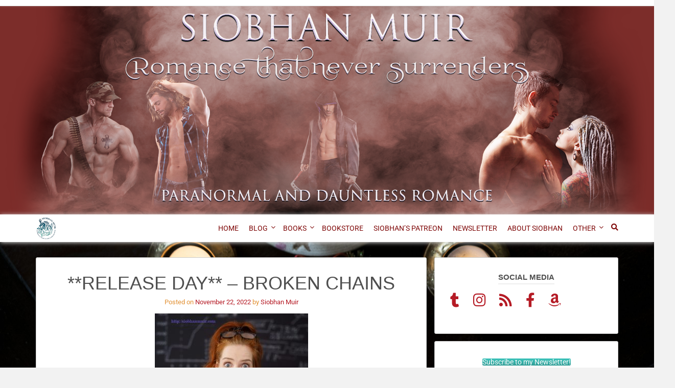

--- FILE ---
content_type: text/html; charset=UTF-8
request_url: https://siobhanmuir.com/release-day-broken-chains/
body_size: 21362
content:
<!DOCTYPE html>
<html lang="en-US">
<head>
	<meta charset="UTF-8">
	<meta name="viewport" content="width=device-width, initial-scale=1">
	<link rel="profile" href="http://gmpg.org/xfn/11">
	<link rel="pingback" href="https://siobhanmuir.com/xmlrpc.php">
	<title>**RELEASE DAY** &#8211; Broken Chains &#8211; Siobhan Muir</title>
<meta name='robots' content='max-image-preview:large' />
<link rel='dns-prefetch' href='//fonts.googleapis.com' />
<link rel="alternate" type="application/rss+xml" title="Siobhan Muir &raquo; Feed" href="https://siobhanmuir.com/feed/" />
<link rel="alternate" type="application/rss+xml" title="Siobhan Muir &raquo; Comments Feed" href="https://siobhanmuir.com/comments/feed/" />
<link rel="alternate" type="application/rss+xml" title="Siobhan Muir &raquo; **RELEASE DAY** &#8211; Broken Chains Comments Feed" href="https://siobhanmuir.com/release-day-broken-chains/feed/" />
<link rel="alternate" title="oEmbed (JSON)" type="application/json+oembed" href="https://siobhanmuir.com/wp-json/oembed/1.0/embed?url=https%3A%2F%2Fsiobhanmuir.com%2Frelease-day-broken-chains%2F" />
<link rel="alternate" title="oEmbed (XML)" type="text/xml+oembed" href="https://siobhanmuir.com/wp-json/oembed/1.0/embed?url=https%3A%2F%2Fsiobhanmuir.com%2Frelease-day-broken-chains%2F&#038;format=xml" />
		<!-- This site uses the Google Analytics by MonsterInsights plugin v9.11.1 - Using Analytics tracking - https://www.monsterinsights.com/ -->
		<!-- Note: MonsterInsights is not currently configured on this site. The site owner needs to authenticate with Google Analytics in the MonsterInsights settings panel. -->
					<!-- No tracking code set -->
				<!-- / Google Analytics by MonsterInsights -->
		<style id='wp-img-auto-sizes-contain-inline-css' type='text/css'>
img:is([sizes=auto i],[sizes^="auto," i]){contain-intrinsic-size:3000px 1500px}
/*# sourceURL=wp-img-auto-sizes-contain-inline-css */
</style>
<style id='wp-emoji-styles-inline-css' type='text/css'>

	img.wp-smiley, img.emoji {
		display: inline !important;
		border: none !important;
		box-shadow: none !important;
		height: 1em !important;
		width: 1em !important;
		margin: 0 0.07em !important;
		vertical-align: -0.1em !important;
		background: none !important;
		padding: 0 !important;
	}
/*# sourceURL=wp-emoji-styles-inline-css */
</style>
<style id='classic-theme-styles-inline-css' type='text/css'>
/*! This file is auto-generated */
.wp-block-button__link{color:#fff;background-color:#32373c;border-radius:9999px;box-shadow:none;text-decoration:none;padding:calc(.667em + 2px) calc(1.333em + 2px);font-size:1.125em}.wp-block-file__button{background:#32373c;color:#fff;text-decoration:none}
/*# sourceURL=/wp-includes/css/classic-themes.min.css */
</style>
<link rel='stylesheet' id='font-awesome-css' href='https://siobhanmuir.com/wp-content/plugins/elementor/assets/lib/font-awesome/css/font-awesome.min.css?ver=4.7.0' type='text/css' media='all' />
<style id='global-styles-inline-css' type='text/css'>
:root{--wp--preset--aspect-ratio--square: 1;--wp--preset--aspect-ratio--4-3: 4/3;--wp--preset--aspect-ratio--3-4: 3/4;--wp--preset--aspect-ratio--3-2: 3/2;--wp--preset--aspect-ratio--2-3: 2/3;--wp--preset--aspect-ratio--16-9: 16/9;--wp--preset--aspect-ratio--9-16: 9/16;--wp--preset--color--black: #000000;--wp--preset--color--cyan-bluish-gray: #abb8c3;--wp--preset--color--white: #ffffff;--wp--preset--color--pale-pink: #f78da7;--wp--preset--color--vivid-red: #cf2e2e;--wp--preset--color--luminous-vivid-orange: #ff6900;--wp--preset--color--luminous-vivid-amber: #fcb900;--wp--preset--color--light-green-cyan: #7bdcb5;--wp--preset--color--vivid-green-cyan: #00d084;--wp--preset--color--pale-cyan-blue: #8ed1fc;--wp--preset--color--vivid-cyan-blue: #0693e3;--wp--preset--color--vivid-purple: #9b51e0;--wp--preset--gradient--vivid-cyan-blue-to-vivid-purple: linear-gradient(135deg,rgb(6,147,227) 0%,rgb(155,81,224) 100%);--wp--preset--gradient--light-green-cyan-to-vivid-green-cyan: linear-gradient(135deg,rgb(122,220,180) 0%,rgb(0,208,130) 100%);--wp--preset--gradient--luminous-vivid-amber-to-luminous-vivid-orange: linear-gradient(135deg,rgb(252,185,0) 0%,rgb(255,105,0) 100%);--wp--preset--gradient--luminous-vivid-orange-to-vivid-red: linear-gradient(135deg,rgb(255,105,0) 0%,rgb(207,46,46) 100%);--wp--preset--gradient--very-light-gray-to-cyan-bluish-gray: linear-gradient(135deg,rgb(238,238,238) 0%,rgb(169,184,195) 100%);--wp--preset--gradient--cool-to-warm-spectrum: linear-gradient(135deg,rgb(74,234,220) 0%,rgb(151,120,209) 20%,rgb(207,42,186) 40%,rgb(238,44,130) 60%,rgb(251,105,98) 80%,rgb(254,248,76) 100%);--wp--preset--gradient--blush-light-purple: linear-gradient(135deg,rgb(255,206,236) 0%,rgb(152,150,240) 100%);--wp--preset--gradient--blush-bordeaux: linear-gradient(135deg,rgb(254,205,165) 0%,rgb(254,45,45) 50%,rgb(107,0,62) 100%);--wp--preset--gradient--luminous-dusk: linear-gradient(135deg,rgb(255,203,112) 0%,rgb(199,81,192) 50%,rgb(65,88,208) 100%);--wp--preset--gradient--pale-ocean: linear-gradient(135deg,rgb(255,245,203) 0%,rgb(182,227,212) 50%,rgb(51,167,181) 100%);--wp--preset--gradient--electric-grass: linear-gradient(135deg,rgb(202,248,128) 0%,rgb(113,206,126) 100%);--wp--preset--gradient--midnight: linear-gradient(135deg,rgb(2,3,129) 0%,rgb(40,116,252) 100%);--wp--preset--font-size--small: 13px;--wp--preset--font-size--medium: 20px;--wp--preset--font-size--large: 36px;--wp--preset--font-size--x-large: 42px;--wp--preset--spacing--20: 0.44rem;--wp--preset--spacing--30: 0.67rem;--wp--preset--spacing--40: 1rem;--wp--preset--spacing--50: 1.5rem;--wp--preset--spacing--60: 2.25rem;--wp--preset--spacing--70: 3.38rem;--wp--preset--spacing--80: 5.06rem;--wp--preset--shadow--natural: 6px 6px 9px rgba(0, 0, 0, 0.2);--wp--preset--shadow--deep: 12px 12px 50px rgba(0, 0, 0, 0.4);--wp--preset--shadow--sharp: 6px 6px 0px rgba(0, 0, 0, 0.2);--wp--preset--shadow--outlined: 6px 6px 0px -3px rgb(255, 255, 255), 6px 6px rgb(0, 0, 0);--wp--preset--shadow--crisp: 6px 6px 0px rgb(0, 0, 0);}:where(.is-layout-flex){gap: 0.5em;}:where(.is-layout-grid){gap: 0.5em;}body .is-layout-flex{display: flex;}.is-layout-flex{flex-wrap: wrap;align-items: center;}.is-layout-flex > :is(*, div){margin: 0;}body .is-layout-grid{display: grid;}.is-layout-grid > :is(*, div){margin: 0;}:where(.wp-block-columns.is-layout-flex){gap: 2em;}:where(.wp-block-columns.is-layout-grid){gap: 2em;}:where(.wp-block-post-template.is-layout-flex){gap: 1.25em;}:where(.wp-block-post-template.is-layout-grid){gap: 1.25em;}.has-black-color{color: var(--wp--preset--color--black) !important;}.has-cyan-bluish-gray-color{color: var(--wp--preset--color--cyan-bluish-gray) !important;}.has-white-color{color: var(--wp--preset--color--white) !important;}.has-pale-pink-color{color: var(--wp--preset--color--pale-pink) !important;}.has-vivid-red-color{color: var(--wp--preset--color--vivid-red) !important;}.has-luminous-vivid-orange-color{color: var(--wp--preset--color--luminous-vivid-orange) !important;}.has-luminous-vivid-amber-color{color: var(--wp--preset--color--luminous-vivid-amber) !important;}.has-light-green-cyan-color{color: var(--wp--preset--color--light-green-cyan) !important;}.has-vivid-green-cyan-color{color: var(--wp--preset--color--vivid-green-cyan) !important;}.has-pale-cyan-blue-color{color: var(--wp--preset--color--pale-cyan-blue) !important;}.has-vivid-cyan-blue-color{color: var(--wp--preset--color--vivid-cyan-blue) !important;}.has-vivid-purple-color{color: var(--wp--preset--color--vivid-purple) !important;}.has-black-background-color{background-color: var(--wp--preset--color--black) !important;}.has-cyan-bluish-gray-background-color{background-color: var(--wp--preset--color--cyan-bluish-gray) !important;}.has-white-background-color{background-color: var(--wp--preset--color--white) !important;}.has-pale-pink-background-color{background-color: var(--wp--preset--color--pale-pink) !important;}.has-vivid-red-background-color{background-color: var(--wp--preset--color--vivid-red) !important;}.has-luminous-vivid-orange-background-color{background-color: var(--wp--preset--color--luminous-vivid-orange) !important;}.has-luminous-vivid-amber-background-color{background-color: var(--wp--preset--color--luminous-vivid-amber) !important;}.has-light-green-cyan-background-color{background-color: var(--wp--preset--color--light-green-cyan) !important;}.has-vivid-green-cyan-background-color{background-color: var(--wp--preset--color--vivid-green-cyan) !important;}.has-pale-cyan-blue-background-color{background-color: var(--wp--preset--color--pale-cyan-blue) !important;}.has-vivid-cyan-blue-background-color{background-color: var(--wp--preset--color--vivid-cyan-blue) !important;}.has-vivid-purple-background-color{background-color: var(--wp--preset--color--vivid-purple) !important;}.has-black-border-color{border-color: var(--wp--preset--color--black) !important;}.has-cyan-bluish-gray-border-color{border-color: var(--wp--preset--color--cyan-bluish-gray) !important;}.has-white-border-color{border-color: var(--wp--preset--color--white) !important;}.has-pale-pink-border-color{border-color: var(--wp--preset--color--pale-pink) !important;}.has-vivid-red-border-color{border-color: var(--wp--preset--color--vivid-red) !important;}.has-luminous-vivid-orange-border-color{border-color: var(--wp--preset--color--luminous-vivid-orange) !important;}.has-luminous-vivid-amber-border-color{border-color: var(--wp--preset--color--luminous-vivid-amber) !important;}.has-light-green-cyan-border-color{border-color: var(--wp--preset--color--light-green-cyan) !important;}.has-vivid-green-cyan-border-color{border-color: var(--wp--preset--color--vivid-green-cyan) !important;}.has-pale-cyan-blue-border-color{border-color: var(--wp--preset--color--pale-cyan-blue) !important;}.has-vivid-cyan-blue-border-color{border-color: var(--wp--preset--color--vivid-cyan-blue) !important;}.has-vivid-purple-border-color{border-color: var(--wp--preset--color--vivid-purple) !important;}.has-vivid-cyan-blue-to-vivid-purple-gradient-background{background: var(--wp--preset--gradient--vivid-cyan-blue-to-vivid-purple) !important;}.has-light-green-cyan-to-vivid-green-cyan-gradient-background{background: var(--wp--preset--gradient--light-green-cyan-to-vivid-green-cyan) !important;}.has-luminous-vivid-amber-to-luminous-vivid-orange-gradient-background{background: var(--wp--preset--gradient--luminous-vivid-amber-to-luminous-vivid-orange) !important;}.has-luminous-vivid-orange-to-vivid-red-gradient-background{background: var(--wp--preset--gradient--luminous-vivid-orange-to-vivid-red) !important;}.has-very-light-gray-to-cyan-bluish-gray-gradient-background{background: var(--wp--preset--gradient--very-light-gray-to-cyan-bluish-gray) !important;}.has-cool-to-warm-spectrum-gradient-background{background: var(--wp--preset--gradient--cool-to-warm-spectrum) !important;}.has-blush-light-purple-gradient-background{background: var(--wp--preset--gradient--blush-light-purple) !important;}.has-blush-bordeaux-gradient-background{background: var(--wp--preset--gradient--blush-bordeaux) !important;}.has-luminous-dusk-gradient-background{background: var(--wp--preset--gradient--luminous-dusk) !important;}.has-pale-ocean-gradient-background{background: var(--wp--preset--gradient--pale-ocean) !important;}.has-electric-grass-gradient-background{background: var(--wp--preset--gradient--electric-grass) !important;}.has-midnight-gradient-background{background: var(--wp--preset--gradient--midnight) !important;}.has-small-font-size{font-size: var(--wp--preset--font-size--small) !important;}.has-medium-font-size{font-size: var(--wp--preset--font-size--medium) !important;}.has-large-font-size{font-size: var(--wp--preset--font-size--large) !important;}.has-x-large-font-size{font-size: var(--wp--preset--font-size--x-large) !important;}
:where(.wp-block-post-template.is-layout-flex){gap: 1.25em;}:where(.wp-block-post-template.is-layout-grid){gap: 1.25em;}
:where(.wp-block-term-template.is-layout-flex){gap: 1.25em;}:where(.wp-block-term-template.is-layout-grid){gap: 1.25em;}
:where(.wp-block-columns.is-layout-flex){gap: 2em;}:where(.wp-block-columns.is-layout-grid){gap: 2em;}
:root :where(.wp-block-pullquote){font-size: 1.5em;line-height: 1.6;}
/*# sourceURL=global-styles-inline-css */
</style>
<link rel='stylesheet' id='avatar-manager-css' href='https://siobhanmuir.com/wp-content/plugins/avatar-manager/assets/css/avatar-manager.min.css?ver=1.2.1' type='text/css' media='all' />
<link rel='stylesheet' id='mailerlite_forms.css-css' href='https://siobhanmuir.com/wp-content/plugins/official-mailerlite-sign-up-forms/assets/css/mailerlite_forms.css?ver=1.7.18' type='text/css' media='all' />
<link rel='stylesheet' id='bwg_fonts-css' href='https://siobhanmuir.com/wp-content/plugins/photo-gallery/css/bwg-fonts/fonts.css?ver=0.0.1' type='text/css' media='all' />
<link rel='stylesheet' id='sumoselect-css' href='https://siobhanmuir.com/wp-content/plugins/photo-gallery/css/sumoselect.min.css?ver=3.4.6' type='text/css' media='all' />
<link rel='stylesheet' id='mCustomScrollbar-css' href='https://siobhanmuir.com/wp-content/plugins/photo-gallery/css/jquery.mCustomScrollbar.min.css?ver=3.1.5' type='text/css' media='all' />
<link rel='stylesheet' id='bwg_googlefonts-css' href='https://fonts.googleapis.com/css?family=Ubuntu&#038;subset=greek,latin,greek-ext,vietnamese,cyrillic-ext,latin-ext,cyrillic' type='text/css' media='all' />
<link rel='stylesheet' id='bwg_frontend-css' href='https://siobhanmuir.com/wp-content/plugins/photo-gallery/css/styles.min.css?ver=1.8.35' type='text/css' media='all' />
<link rel='stylesheet' id='sow-button-base-css' href='https://siobhanmuir.com/wp-content/plugins/so-widgets-bundle/widgets/button/css/style.css?ver=1.70.4' type='text/css' media='all' />
<link rel='stylesheet' id='sow-button-atom-216e73ae3fcb-css' href='https://siobhanmuir.com/wp-content/uploads/siteorigin-widgets/sow-button-atom-216e73ae3fcb.css?ver=6.9' type='text/css' media='all' />
<link rel='stylesheet' id='bootstrap-css' href='https://siobhanmuir.com/wp-content/themes/ruby/css/bootstrap.min.css?ver=6.9' type='text/css' media='all' />
<link rel='stylesheet' id='ruby-google-fonts-css' href='//fonts.googleapis.com/css?family=Roboto%3A400%2C700%2C700italic%2C300%2C400italic%2C500%2C300italic%2C100italic%2C100%2C500italic&#038;ver=6.9' type='text/css' media='all' />
<link rel='stylesheet' id='ruby-style-css' href='https://siobhanmuir.com/wp-content/themes/ruby/style.css?ver=6.9' type='text/css' media='all' />
<style id='ruby-style-inline-css' type='text/css'>
/** Siobhan Muir Custom CSS Styles **/
body { font-family: Roboto, sans-serif; font-size:14px; font-weight: normal; color:#e29134;}.site-header { background-color:#7c2d2a;}.header-top-nav, .header-nav-wrapper, .search-menu .search-form { background-color:#ffffff;}.main-navigation .navbar-nav a, #site-navigation li.dropdown:before, .main-navigation li.menu-item.search-menu { color:#7f0808;}.main-navigation ul > li:hover > a, .main-navigation ul > .current_page_item > a, .main-navigation ul > .current-menu-item > a, .main-navigation ul > .current_page_ancestor > a, .main-navigation ul > .current-menu-ancestor > a, .site-header .social-icons ul li a:hover { color:#242424;}.main-navigation .nav li ul a { background-color:#fff;}.main-navigation .navbar-nav li ul a { color:#7f0808;}.main-navigation li ul li:hover > a, .main-navigation li ul .current_page_item > a, .main-navigation li ul .current-menu-item > a, .main-navigation li ul .current_page_ancestor > a, .main-navigation li ul .current-menu-ancestor > a { color:#9c56e2; background-color:#fff;}h1, h2, h3, h4, h5, h6, h1 a, h2 a, h2.entry-title a, h3 a, h4 a, h5 a, h6 a { color:#7f1313;}.site-content a { color:#b51b25;}.site-content a:hover { color:#2a8944;}.site-header .social-icons ul li a { color:#606060;}.site-footer { color:#ffffff;}.site-footer .site-info { background-color:#242424; color:#ffffff;}.site-footer a { color:#dadada;}.site-footer .social-icons ul li a { color:#dadada;}.cfa-text { color:#808080;}.cfa { background:#fff;}a.cfa-button {  border-color:#808080; color:#808080;}
/*# sourceURL=ruby-style-inline-css */
</style>
<link rel='stylesheet' id='wpcw-css' href='https://siobhanmuir.com/wp-content/plugins/contact-widgets/assets/css/style.min.css?ver=1.0.1' type='text/css' media='all' />
<link rel='stylesheet' id='elementor-icons-css' href='https://siobhanmuir.com/wp-content/plugins/elementor/assets/lib/eicons/css/elementor-icons.min.css?ver=5.45.0' type='text/css' media='all' />
<link rel='stylesheet' id='elementor-frontend-css' href='https://siobhanmuir.com/wp-content/plugins/elementor/assets/css/frontend.min.css?ver=3.34.1' type='text/css' media='all' />
<link rel='stylesheet' id='elementor-post-2254-css' href='https://siobhanmuir.com/wp-content/uploads/elementor/css/post-2254.css?ver=1767894614' type='text/css' media='all' />
<link rel='stylesheet' id='font-awesome-5-all-css' href='https://siobhanmuir.com/wp-content/plugins/elementor/assets/lib/font-awesome/css/all.min.css?ver=3.34.1' type='text/css' media='all' />
<link rel='stylesheet' id='font-awesome-4-shim-css' href='https://siobhanmuir.com/wp-content/plugins/elementor/assets/lib/font-awesome/css/v4-shims.min.css?ver=3.34.1' type='text/css' media='all' />
<link rel='stylesheet' id='widget-image-css' href='https://siobhanmuir.com/wp-content/plugins/elementor/assets/css/widget-image.min.css?ver=3.34.1' type='text/css' media='all' />
<link rel='stylesheet' id='elementor-post-8075-css' href='https://siobhanmuir.com/wp-content/uploads/elementor/css/post-8075.css?ver=1767981551' type='text/css' media='all' />
<link rel='stylesheet' id='elementor-gf-local-robotoslab-css' href='https://siobhanmuir.com/wp-content/uploads/elementor/google-fonts/css/robotoslab.css?ver=1742565754' type='text/css' media='all' />
<link rel='stylesheet' id='elementor-gf-local-roboto-css' href='https://siobhanmuir.com/wp-content/uploads/elementor/google-fonts/css/roboto.css?ver=1742565768' type='text/css' media='all' />
<script type="text/javascript" src="https://siobhanmuir.com/wp-includes/js/tinymce/tinymce.min.js?ver=49110-20250317" id="wp-tinymce-root-js"></script>
<script type="text/javascript" src="https://siobhanmuir.com/wp-includes/js/tinymce/plugins/compat3x/plugin.min.js?ver=49110-20250317" id="wp-tinymce-js"></script>
<script type="text/javascript" src="https://siobhanmuir.com/wp-includes/js/jquery/jquery.min.js?ver=3.7.1" id="jquery-core-js"></script>
<script type="text/javascript" src="https://siobhanmuir.com/wp-includes/js/jquery/jquery-migrate.min.js?ver=3.4.1" id="jquery-migrate-js"></script>
<script type="text/javascript" src="https://siobhanmuir.com/wp-content/plugins/avatar-manager/assets/js/avatar-manager.min.js?ver=1.2.1" id="avatar-manager-js"></script>
<script type="text/javascript" src="https://siobhanmuir.com/wp-content/plugins/photo-gallery/js/jquery.sumoselect.min.js?ver=3.4.6" id="sumoselect-js"></script>
<script type="text/javascript" src="https://siobhanmuir.com/wp-content/plugins/photo-gallery/js/tocca.min.js?ver=2.0.9" id="bwg_mobile-js"></script>
<script type="text/javascript" src="https://siobhanmuir.com/wp-content/plugins/photo-gallery/js/jquery.mCustomScrollbar.concat.min.js?ver=3.1.5" id="mCustomScrollbar-js"></script>
<script type="text/javascript" src="https://siobhanmuir.com/wp-content/plugins/photo-gallery/js/jquery.fullscreen.min.js?ver=0.6.0" id="jquery-fullscreen-js"></script>
<script type="text/javascript" id="bwg_frontend-js-extra">
/* <![CDATA[ */
var bwg_objectsL10n = {"bwg_field_required":"field is required.","bwg_mail_validation":"This is not a valid email address.","bwg_search_result":"There are no images matching your search.","bwg_select_tag":"Select Tag","bwg_order_by":"Order By","bwg_search":"Search","bwg_show_ecommerce":"Show Ecommerce","bwg_hide_ecommerce":"Hide Ecommerce","bwg_show_comments":"Show Comments","bwg_hide_comments":"Hide Comments","bwg_restore":"Restore","bwg_maximize":"Maximize","bwg_fullscreen":"Fullscreen","bwg_exit_fullscreen":"Exit Fullscreen","bwg_search_tag":"SEARCH...","bwg_tag_no_match":"No tags found","bwg_all_tags_selected":"All tags selected","bwg_tags_selected":"tags selected","play":"Play","pause":"Pause","is_pro":"","bwg_play":"Play","bwg_pause":"Pause","bwg_hide_info":"Hide info","bwg_show_info":"Show info","bwg_hide_rating":"Hide rating","bwg_show_rating":"Show rating","ok":"Ok","cancel":"Cancel","select_all":"Select all","lazy_load":"0","lazy_loader":"https://siobhanmuir.com/wp-content/plugins/photo-gallery/images/ajax_loader.png","front_ajax":"0","bwg_tag_see_all":"see all tags","bwg_tag_see_less":"see less tags"};
//# sourceURL=bwg_frontend-js-extra
/* ]]> */
</script>
<script type="text/javascript" src="https://siobhanmuir.com/wp-content/plugins/photo-gallery/js/scripts.min.js?ver=1.8.35" id="bwg_frontend-js"></script>
<script type="text/javascript" src="https://siobhanmuir.com/wp-content/plugins/elementor/assets/lib/font-awesome/js/v4-shims.min.js?ver=3.34.1" id="font-awesome-4-shim-js"></script>
<link rel="https://api.w.org/" href="https://siobhanmuir.com/wp-json/" /><link rel="alternate" title="JSON" type="application/json" href="https://siobhanmuir.com/wp-json/wp/v2/posts/8075" /><link rel="EditURI" type="application/rsd+xml" title="RSD" href="https://siobhanmuir.com/xmlrpc.php?rsd" />
<meta name="generator" content="WordPress 6.9" />
<link rel="canonical" href="https://siobhanmuir.com/release-day-broken-chains/" />
<link rel='shortlink' href='https://siobhanmuir.com/?p=8075' />
	<link rel="preconnect" href="https://fonts.googleapis.com">
	<link rel="preconnect" href="https://fonts.gstatic.com">
	            <!-- MailerLite Universal -->
            <script>
                (function (m, a, i, l, e, r) {
                    m['MailerLiteObject'] = e;

                    function f() {
                        var c = {a: arguments, q: []};
                        var r = this.push(c);
                        return "number" != typeof r ? r : f.bind(c.q);
                    }

                    f.q = f.q || [];
                    m[e] = m[e] || f.bind(f.q);
                    m[e].q = m[e].q || f.q;
                    r = a.createElement(i);
                    var _ = a.getElementsByTagName(i)[0];
                    r.async = 1;
                    r.src = l + '?' + (~~(new Date().getTime() / 10000000));
                    _.parentNode.insertBefore(r, _);
                })(window, document, 'script', 'https://static.mailerlite.com/js/universal.js', 'ml');

                var ml_account = ml('accounts', '1139634', 'l3n4x0h0y2', 'load');
            </script>
            <!-- End MailerLite Universal -->
        <meta name="generator" content="Elementor 3.34.1; features: additional_custom_breakpoints; settings: css_print_method-external, google_font-enabled, font_display-auto">
			<style>
				.e-con.e-parent:nth-of-type(n+4):not(.e-lazyloaded):not(.e-no-lazyload),
				.e-con.e-parent:nth-of-type(n+4):not(.e-lazyloaded):not(.e-no-lazyload) * {
					background-image: none !important;
				}
				@media screen and (max-height: 1024px) {
					.e-con.e-parent:nth-of-type(n+3):not(.e-lazyloaded):not(.e-no-lazyload),
					.e-con.e-parent:nth-of-type(n+3):not(.e-lazyloaded):not(.e-no-lazyload) * {
						background-image: none !important;
					}
				}
				@media screen and (max-height: 640px) {
					.e-con.e-parent:nth-of-type(n+2):not(.e-lazyloaded):not(.e-no-lazyload),
					.e-con.e-parent:nth-of-type(n+2):not(.e-lazyloaded):not(.e-no-lazyload) * {
						background-image: none !important;
					}
				}
			</style>
				<style type="text/css">
			.site-title,
		.site-description {
			position: absolute;
			clip: rect(1px, 1px, 1px, 1px);
		}
		</style>
	<style type="text/css" id="custom-background-css">
body.custom-background { background-image: url("https://siobhanmuir.com/wp-content/uploads/2025/01/Depositphotos_135218754_xl-2015-scaled.jpg"); background-position: center center; background-size: cover; background-repeat: no-repeat; background-attachment: fixed; }
</style>
	<link rel="icon" href="https://siobhanmuir.com/wp-content/uploads/2019/03/cropped-siobhanlogosmall-1-2-32x32.png" sizes="32x32" />
<link rel="icon" href="https://siobhanmuir.com/wp-content/uploads/2019/03/cropped-siobhanlogosmall-1-2-192x192.png" sizes="192x192" />
<link rel="apple-touch-icon" href="https://siobhanmuir.com/wp-content/uploads/2019/03/cropped-siobhanlogosmall-1-2-180x180.png" />
<meta name="msapplication-TileImage" content="https://siobhanmuir.com/wp-content/uploads/2019/03/cropped-siobhanlogosmall-1-2-270x270.png" />
	<style id="egf-frontend-styles" type="text/css">
		p {font-family: 'Georgia', sans-serif;font-size: 19px;font-style: normal;font-weight: 400;} h1 {color: #4f4f4f;font-family: 'Georgia', sans-serif;font-size: 36px;font-style: normal;font-weight: 400;text-transform: uppercase;} h2 {color: #4f4f4f;font-family: 'Georgia', sans-serif;font-size: 24px;font-style: normal;font-weight: 400;text-transform: uppercase;} h3 {color: #4f4f4f;font-family: 'Georgia', sans-serif;font-size: 16px;font-style: normal;font-weight: 400;text-transform: uppercase;} h4 {} h5 {} h6 {} 	</style>
	</head>

<body class="wp-singular post-template-default single single-post postid-8075 single-format-standard custom-background wp-custom-logo wp-theme-ruby right-sidebar-template elementor-default elementor-kit-2254 elementor-page elementor-page-8075">
		<div id="page" class="hfeed site ">
				<a class="skip-link screen-reader-text" href="#content">Skip to content</a>

	<header id="masthead" class="site-header" role="banner">

						<div class="header-top-nav">
			<div class="container">
				<div class="row">
					<div class="social-icons col-sm-6">
											</div><!-- .social-icons -->
					<nav id="top-navigation" class="main-navigation col-sm-6" role="navigation">
											</nav><!-- #top-navigation -->
				</div><!-- .row -->
			</div><!-- .container -->
		</div><!-- .header-top-nav -->
		
							<div class="header-img-wrapper">
					<div id="wp-custom-header" class="wp-custom-header"><img fetchpriority="high" src="https://siobhanmuir.com/wp-content/uploads/2019/03/siobhangooglepluswebsiteheader-1.png" width="1920" height="612" alt="" srcset="https://siobhanmuir.com/wp-content/uploads/2019/03/siobhangooglepluswebsiteheader-1.png 1920w, https://siobhanmuir.com/wp-content/uploads/2019/03/siobhangooglepluswebsiteheader-1-300x96.png 300w, https://siobhanmuir.com/wp-content/uploads/2019/03/siobhangooglepluswebsiteheader-1-768x245.png 768w, https://siobhanmuir.com/wp-content/uploads/2019/03/siobhangooglepluswebsiteheader-1-1024x326.png 1024w" sizes="(max-width: 1920px) 100vw, 1920px" decoding="async" /></div>				</div><!-- .header-img-wrapper -->
						<div class="header-nav-wrapper m-fix">
				<div class="container">
					<div class="row">
						<nav id="site-navigation" class="main-navigation" role="navigation">
							<button id="menu-toggle" class="menu-toggle" type="button" data-toggle="collapse" data-target=".navbar-ex1-collapse">Menu</button>
															<div class="col-sm-2">
									<a href="https://siobhanmuir.com/" class="custom-logo-link" rel="home"><img width="616" height="642" src="https://siobhanmuir.com/wp-content/uploads/2019/03/siobhanlogosmall-1.png" class="custom-logo" alt="Siobhan Muir" decoding="async" srcset="https://siobhanmuir.com/wp-content/uploads/2019/03/siobhanlogosmall-1.png 616w, https://siobhanmuir.com/wp-content/uploads/2019/03/siobhanlogosmall-1-288x300.png 288w" sizes="(max-width: 616px) 100vw, 616px" /></a>								</div>
								<div class="col-sm-10">
							<div class="collapse navbar-toggleable-xs navbar-ex1-collapse"><ul id="menu-primary-menu" class="nav navbar-nav"><li id="menu-item-170" class="menu-item menu-item-type-post_type menu-item-object-page menu-item-home menu-item-170"><a href="https://siobhanmuir.com/">HOME</a></li>
<li id="menu-item-166" class="menu-item menu-item-type-post_type menu-item-object-page current_page_parent menu-item-has-children menu-item-166 dropdown"><a href="https://siobhanmuir.com/blog/">BLOG</a><button class="dropdown-toggle" data-toggle="dropdown" aria-expanded="false"><span class="screen-reader-text">child menu</span></button>
<ul role="menu" class=" dropdown-menu">
	<li id="menu-item-761" class="menu-item menu-item-type-post_type menu-item-object-page menu-item-761"><a href="https://siobhanmuir.com/thursthreads/">#ThursThreads Challenge</a></li>
	<li id="menu-item-2842" class="menu-item menu-item-type-post_type menu-item-object-page menu-item-2842"><a href="https://siobhanmuir.com/book-gratitude-blog/">Book Gratitude Blog</a></li>
</ul>
</li>
<li id="menu-item-483" class="unclickable menu-item menu-item-type-custom menu-item-object-custom menu-item-has-children menu-item-483 dropdown"><a href="#BOOKS">BOOKS</a><button class="dropdown-toggle" data-toggle="dropdown" aria-expanded="false"><span class="screen-reader-text">child menu</span></button>
<ul role="menu" class=" dropdown-menu">
	<li id="menu-item-12040" class="menu-item menu-item-type-post_type menu-item-object-page menu-item-has-children menu-item-12040 dropdown"><a href="https://siobhanmuir.com/fantasy-romance/">Fantasy Romance</a><button class="dropdown-toggle" data-toggle="dropdown" aria-expanded="false"><span class="screen-reader-text">child menu</span></button>
	<ul role="menu" class=" dropdown-menu">
		<li id="menu-item-4965" class="menu-item menu-item-type-post_type menu-item-object-page menu-item-4965"><a href="https://siobhanmuir.com/lady-of-a-thousand-names/">Lady of a Thousand Names</a></li>
		<li id="menu-item-689" class="menu-item menu-item-type-post_type menu-item-object-page menu-item-has-children menu-item-689 dropdown"><a href="https://siobhanmuir.com/the-ivory-road-serial/">Ivory Road Serial</a><button class="dropdown-toggle" data-toggle="dropdown" aria-expanded="false"><span class="screen-reader-text">child menu</span></button>
		<ul role="menu" class=" dropdown-menu">
			<li id="menu-item-691" class="menu-item menu-item-type-post_type menu-item-object-page menu-item-691"><a href="https://siobhanmuir.com/a-walk-in-the-sand/">A Walk in the Sand</a></li>
			<li id="menu-item-690" class="menu-item menu-item-type-post_type menu-item-object-page menu-item-690"><a href="https://siobhanmuir.com/outback-dreams/">Outback Dreams</a></li>
			<li id="menu-item-8349" class="menu-item menu-item-type-post_type menu-item-object-page menu-item-8349"><a href="https://siobhanmuir.com/a-dance-between-worlds/">A Dance Between Worlds</a></li>
			<li id="menu-item-8348" class="menu-item menu-item-type-post_type menu-item-object-page menu-item-8348"><a href="https://siobhanmuir.com/the-karobis-calls/">The Karobis Calls</a></li>
		</ul>
</li>
		<li id="menu-item-584" class="menu-item menu-item-type-post_type menu-item-object-page menu-item-has-children menu-item-584 dropdown"><a href="https://siobhanmuir.com/rifts/">Rifts</a><button class="dropdown-toggle" data-toggle="dropdown" aria-expanded="false"><span class="screen-reader-text">child menu</span></button>
		<ul role="menu" class=" dropdown-menu">
			<li id="menu-item-587" class="menu-item menu-item-type-post_type menu-item-object-page menu-item-587"><a href="https://siobhanmuir.com/take-the-reins/">Take the Reins</a></li>
			<li id="menu-item-586" class="menu-item menu-item-type-post_type menu-item-object-page menu-item-586"><a href="https://siobhanmuir.com/a-centaurs-solstice-wish/">A Centaur’s Solstice Wish</a></li>
			<li id="menu-item-585" class="menu-item menu-item-type-post_type menu-item-object-page menu-item-585"><a href="https://siobhanmuir.com/in-deaths-shadow/">In Death’s Shadow</a></li>
		</ul>
</li>
		<li id="menu-item-11463" class="menu-item menu-item-type-post_type menu-item-object-page menu-item-11463"><a href="https://siobhanmuir.com/the-dreadstone-king/">The Dreadstone King</a></li>
		<li id="menu-item-5747" class="menu-item menu-item-type-post_type menu-item-object-page menu-item-5747"><a href="https://siobhanmuir.com/sorceress-song-flame/">The Sorceress of Song and Flame</a></li>
	</ul>
</li>
	<li id="menu-item-11442" class="menu-item menu-item-type-post_type menu-item-object-page menu-item-has-children menu-item-11442 dropdown"><a href="https://siobhanmuir.com/lgbtqia-romance/">LGBTQIA+ Romance</a><button class="dropdown-toggle" data-toggle="dropdown" aria-expanded="false"><span class="screen-reader-text">child menu</span></button>
	<ul role="menu" class=" dropdown-menu">
		<li id="menu-item-9804" class="menu-item menu-item-type-post_type menu-item-object-page menu-item-has-children menu-item-9804 dropdown"><a href="https://siobhanmuir.com/summit-springs-sapphic-romance/">Summit Springs Sapphic Romance</a><button class="dropdown-toggle" data-toggle="dropdown" aria-expanded="false"><span class="screen-reader-text">child menu</span></button>
		<ul role="menu" class=" dropdown-menu">
			<li id="menu-item-7122" class="menu-item menu-item-type-post_type menu-item-object-page menu-item-7122"><a href="https://siobhanmuir.com/broken-chains/">Broken Chains</a></li>
			<li id="menu-item-9798" class="menu-item menu-item-type-post_type menu-item-object-page menu-item-9798"><a href="https://siobhanmuir.com/in-plain-sight/">In Plain Sight</a></li>
		</ul>
</li>
		<li id="menu-item-11448" class="menu-item menu-item-type-post_type menu-item-object-page menu-item-11448"><a href="https://siobhanmuir.com/fossil-beds-bb/">Fossil Beds Bed &amp; Breakfast</a></li>
	</ul>
</li>
	<li id="menu-item-12061" class="menu-item menu-item-type-post_type menu-item-object-page menu-item-has-children menu-item-12061 dropdown"><a href="https://siobhanmuir.com/military-romantic-suspense/">Military Romantic Suspense</a><button class="dropdown-toggle" data-toggle="dropdown" aria-expanded="false"><span class="screen-reader-text">child menu</span></button>
	<ul role="menu" class=" dropdown-menu">
		<li id="menu-item-490" class="menu-item menu-item-type-post_type menu-item-object-page menu-item-has-children menu-item-490 dropdown"><a href="https://siobhanmuir.com/bad-boys-of-beta-squad/">Bad Boys of Beta Squad</a><button class="dropdown-toggle" data-toggle="dropdown" aria-expanded="false"><span class="screen-reader-text">child menu</span></button>
		<ul role="menu" class=" dropdown-menu">
			<li id="menu-item-488" class="menu-item menu-item-type-post_type menu-item-object-page menu-item-488"><a href="https://siobhanmuir.com/broncos-rough-ride/">Bronco’s Rough Ride</a></li>
			<li id="menu-item-487" class="menu-item menu-item-type-post_type menu-item-object-page menu-item-487"><a href="https://siobhanmuir.com/the-navys-ghost/">The Navy’s Ghost</a></li>
			<li id="menu-item-486" class="menu-item menu-item-type-post_type menu-item-object-page menu-item-486"><a href="https://siobhanmuir.com/rimshots-hard-target/">Rimshot’s Hard Target</a></li>
			<li id="menu-item-485" class="menu-item menu-item-type-post_type menu-item-object-page menu-item-485"><a href="https://siobhanmuir.com/bambams-inked-hart/">Bam Bam’s Inked Hart</a></li>
			<li id="menu-item-484" class="menu-item menu-item-type-post_type menu-item-object-page menu-item-484"><a href="https://siobhanmuir.com/delis-take-out/">Deli’s Take Out</a></li>
		</ul>
</li>
		<li id="menu-item-583" class="menu-item menu-item-type-post_type menu-item-object-page menu-item-583"><a href="https://siobhanmuir.com/darwins-evolution/">Darwin’s Evolution</a></li>
		<li id="menu-item-12676" class="menu-item menu-item-type-post_type menu-item-object-page menu-item-has-children menu-item-12676 dropdown"><a href="https://siobhanmuir.com/sirens-inc-military-romantic-suspense/">Sirens, Inc. Military Romantic Suspense</a><button class="dropdown-toggle" data-toggle="dropdown" aria-expanded="false"><span class="screen-reader-text">child menu</span></button>
		<ul role="menu" class=" dropdown-menu">
			<li id="menu-item-12675" class="menu-item menu-item-type-post_type menu-item-object-page menu-item-12675"><a href="https://siobhanmuir.com/siren-and-scientist/">The Siren and the Scientist</a></li>
			<li id="menu-item-12674" class="menu-item menu-item-type-post_type menu-item-object-page menu-item-12674"><a href="https://siobhanmuir.com/siren-drag-queen/">The Siren and the Drag Queen</a></li>
			<li id="menu-item-12673" class="menu-item menu-item-type-post_type menu-item-object-page menu-item-12673"><a href="https://siobhanmuir.com/the-siren-queen/">The Siren Queen</a></li>
		</ul>
</li>
	</ul>
</li>
	<li id="menu-item-7192" class="menu-item menu-item-type-post_type menu-item-object-page menu-item-has-children menu-item-7192 dropdown"><a href="https://siobhanmuir.com/callowwood-pack/">Callowwood Pack</a><button class="dropdown-toggle" data-toggle="dropdown" aria-expanded="false"><span class="screen-reader-text">child menu</span></button>
	<ul role="menu" class=" dropdown-menu">
		<li id="menu-item-667" class="menu-item menu-item-type-post_type menu-item-object-page menu-item-667"><a href="https://siobhanmuir.com/queen-bitch-of-the-callowwood-pack/">Queen Bitch of the Callowwood Pack</a></li>
		<li id="menu-item-7205" class="menu-item menu-item-type-post_type menu-item-object-page menu-item-7205"><a href="https://siobhanmuir.com/the-callowwood-canine-caper/">The Callowwood Canine Caper</a></li>
	</ul>
</li>
	<li id="menu-item-562" class="menu-item menu-item-type-post_type menu-item-object-page menu-item-has-children menu-item-562 dropdown"><a href="https://siobhanmuir.com/cloudburst-colorado/">Cloudburst Colorado</a><button class="dropdown-toggle" data-toggle="dropdown" aria-expanded="false"><span class="screen-reader-text">child menu</span></button>
	<ul role="menu" class=" dropdown-menu">
		<li id="menu-item-569" class="menu-item menu-item-type-post_type menu-item-object-page menu-item-569"><a href="https://siobhanmuir.com/a-hell-hounds-fire/">A Hell Hound’s Fire</a></li>
		<li id="menu-item-568" class="menu-item menu-item-type-post_type menu-item-object-page menu-item-568"><a href="https://siobhanmuir.com/the-beltane-witch/">The Beltane Witch</a></li>
		<li id="menu-item-567" class="menu-item menu-item-type-post_type menu-item-object-page menu-item-567"><a href="https://siobhanmuir.com/cloudburst-coffee-spa/">Cloudburst Coffee &#038; Spa</a></li>
		<li id="menu-item-564" class="menu-item menu-item-type-post_type menu-item-object-page menu-item-564"><a href="https://siobhanmuir.com/courting-the-dragon-widow/">Courting the Dragon Widow</a></li>
		<li id="menu-item-6788" class="menu-item menu-item-type-post_type menu-item-object-page menu-item-6788"><a href="https://siobhanmuir.com/the-samhain-soldier/">The Samhain Soldier</a></li>
		<li id="menu-item-565" class="menu-item menu-item-type-post_type menu-item-object-page menu-item-565"><a href="https://siobhanmuir.com/christmas-ice-magic/">Christmas I.C.E. Magic</a></li>
		<li id="menu-item-566" class="menu-item menu-item-type-post_type menu-item-object-page menu-item-566"><a href="https://siobhanmuir.com/cloudburst-ice-magic/">Cloudburst Ice Magic</a></li>
	</ul>
</li>
	<li id="menu-item-641" class="menu-item menu-item-type-post_type menu-item-object-page menu-item-has-children menu-item-641 dropdown"><a href="https://siobhanmuir.com/concrete-angels-mc/">Concrete Angels MC</a><button class="dropdown-toggle" data-toggle="dropdown" aria-expanded="false"><span class="screen-reader-text">child menu</span></button>
	<ul role="menu" class=" dropdown-menu">
		<li id="menu-item-643" class="menu-item menu-item-type-post_type menu-item-object-page menu-item-643"><a href="https://siobhanmuir.com/my-forever-cocky-biker-encounter/">My Forever Cocky Biker Encounter</a></li>
		<li id="menu-item-642" class="menu-item menu-item-type-post_type menu-item-object-page menu-item-642"><a href="https://siobhanmuir.com/dude-with-a-cool-car/">Dude With a Cool Car</a></li>
		<li id="menu-item-1560" class="menu-item menu-item-type-post_type menu-item-object-page menu-item-1560"><a href="https://siobhanmuir.com/angel-ink/">Angel Ink</a></li>
		<li id="menu-item-3049" class="menu-item menu-item-type-post_type menu-item-object-page menu-item-3049"><a href="https://siobhanmuir.com/the-concrete-angel/">The Concrete Angel</a></li>
		<li id="menu-item-9815" class="menu-item menu-item-type-post_type menu-item-object-page menu-item-9815"><a href="https://siobhanmuir.com/texas-millionaire/">Running From the Texas Millionaire</a></li>
	</ul>
</li>
	<li id="menu-item-6342" class="menu-item menu-item-type-post_type menu-item-object-page menu-item-has-children menu-item-6342 dropdown"><a href="https://siobhanmuir.com/elemental-hearts/">Elemental Hearts</a><button class="dropdown-toggle" data-toggle="dropdown" aria-expanded="false"><span class="screen-reader-text">child menu</span></button>
	<ul role="menu" class=" dropdown-menu">
		<li id="menu-item-692" class="menu-item menu-item-type-post_type menu-item-object-page menu-item-692"><a href="https://siobhanmuir.com/wildfires-heart/">Wildfire’s Heart</a></li>
		<li id="menu-item-6335" class="menu-item menu-item-type-post_type menu-item-object-page menu-item-6335"><a href="https://siobhanmuir.com/a-timeless-heart/">A Timeless Heart</a></li>
	</ul>
</li>
	<li id="menu-item-656" class="menu-item menu-item-type-post_type menu-item-object-page menu-item-has-children menu-item-656 dropdown"><a href="https://siobhanmuir.com/triple-star-ranch/">Triple Star Ranch</a><button class="dropdown-toggle" data-toggle="dropdown" aria-expanded="false"><span class="screen-reader-text">child menu</span></button>
	<ul role="menu" class=" dropdown-menu">
		<li id="menu-item-655" class="menu-item menu-item-type-post_type menu-item-object-page menu-item-655"><a href="https://siobhanmuir.com/rope-a-falling-star/">Rope a Falling Star</a></li>
		<li id="menu-item-654" class="menu-item menu-item-type-post_type menu-item-object-page menu-item-654"><a href="https://siobhanmuir.com/star-light-star-bright/">Star Light, Star Bright</a></li>
		<li id="menu-item-1551" class="menu-item menu-item-type-post_type menu-item-object-page menu-item-1551"><a href="https://siobhanmuir.com/star-spangled-banner/">Star Spangled Banner</a></li>
	</ul>
</li>
	<li id="menu-item-608" class="menu-item menu-item-type-post_type menu-item-object-page menu-item-has-children menu-item-608 dropdown"><a href="https://siobhanmuir.com/warbler-peninsula/">Warbler Peninsula</a><button class="dropdown-toggle" data-toggle="dropdown" aria-expanded="false"><span class="screen-reader-text">child menu</span></button>
	<ul role="menu" class=" dropdown-menu">
		<li id="menu-item-489" class="menu-item menu-item-type-post_type menu-item-object-page menu-item-489"><a href="https://siobhanmuir.com/order-of-the-dragon/">Order of the Dragon</a></li>
		<li id="menu-item-610" class="menu-item menu-item-type-post_type menu-item-object-page menu-item-610"><a href="https://siobhanmuir.com/the-valkyries-sword/">The Valkyrie’s Sword</a></li>
		<li id="menu-item-609" class="menu-item menu-item-type-post_type menu-item-object-page menu-item-609"><a href="https://siobhanmuir.com/burning-yuletide/">Burning Yuletide</a></li>
	</ul>
</li>
	<li id="menu-item-492" class="unclickable menu-item menu-item-type-custom menu-item-object-custom menu-item-has-children menu-item-492 dropdown"><a href="#STANDALONE%20BOOKS">STANDALONE BOOKS</a><button class="dropdown-toggle" data-toggle="dropdown" aria-expanded="false"><span class="screen-reader-text">child menu</span></button>
	<ul role="menu" class=" dropdown-menu">
		<li id="menu-item-668" class="menu-item menu-item-type-post_type menu-item-object-page menu-item-668"><a href="https://siobhanmuir.com/her-devoted-vampire/">Her Devoted Vampire</a></li>
		<li id="menu-item-6591" class="menu-item menu-item-type-post_type menu-item-object-page menu-item-6591"><a href="https://siobhanmuir.com/mr-fixits-billionaire/">Mr. Fixit’s Billionaire</a></li>
		<li id="menu-item-640" class="menu-item menu-item-type-post_type menu-item-object-page menu-item-640"><a href="https://siobhanmuir.com/second-chance-succubus/">Second Chance Succubus</a></li>
	</ul>
</li>
</ul>
</li>
<li id="menu-item-5100" class="menu-item menu-item-type-post_type menu-item-object-page menu-item-5100"><a href="https://siobhanmuir.com/bookstore/">BOOKSTORE</a></li>
<li id="menu-item-5311" class="menu-item menu-item-type-custom menu-item-object-custom menu-item-5311"><a target="_blank" href="https://www.patreon.com/SiobhanMuir?fan_landing=true">SIOBHAN&#8217;S PATREON</a></li>
<li id="menu-item-728" class="menu-item menu-item-type-post_type menu-item-object-page menu-item-728"><a href="https://siobhanmuir.com/newsletter/">NEWSLETTER</a></li>
<li id="menu-item-172" class="menu-item menu-item-type-post_type menu-item-object-page menu-item-172"><a href="https://siobhanmuir.com/about-siobhan/">ABOUT SIOBHAN</a></li>
<li id="menu-item-491" class="unclickable menu-item menu-item-type-custom menu-item-object-custom menu-item-has-children menu-item-491 dropdown"><a href="#OTHER">OTHER</a><button class="dropdown-toggle" data-toggle="dropdown" aria-expanded="false"><span class="screen-reader-text">child menu</span></button>
<ul role="menu" class=" dropdown-menu">
	<li id="menu-item-707" class="menu-item menu-item-type-post_type menu-item-object-page menu-item-707"><a href="https://siobhanmuir.com/the-arctic-circle/">The ARCtic Circle</a></li>
	<li id="menu-item-1324" class="menu-item menu-item-type-post_type menu-item-object-page menu-item-1324"><a href="https://siobhanmuir.com/goodies-and-giveaways/">Goodies and Giveaways</a></li>
</ul>
</li>
<li class="menu-item search-menu"><span><i class="fa fa-search"></i></span>
<form role="search" method="get" class="search-form clearfix" action="https://siobhanmuir.com/">
	<label>
		<span class="screen-reader-text">Search for:</span>
		<input type="search" class="search-field" placeholder="Search..." value="" name="s" />
	</label>
	<label>
		<span class="fa fa-search"></span>
		<input type="submit" class="search-submit" value="Search" />
	</label>
</form>
</li></ul></div>								</div>
						</nav><!-- #site-navigation -->
					</div><!-- .row -->
				</div><!-- .container -->
			</div><!-- .header-nav-wrapper -->

				
 	</header><!-- #masthead -->

	<div id="content" class="site-content">
	
		
		<div class="container main-content-area">

			    
				<div class="row">
<div id="primary" class="content-area col-sm-12 col-md-8">
	<main id="main" class="site-main" role="main">

	
<article id="post-8075" class="post-8075 post type-post status-publish format-standard has-post-thumbnail hentry category-lgbtq-romance category-new-release category-small-town-romance tag-dauntless-romance tag-lesbian-romance tag-lgbtq-romance tag-new-release tag-romantic-suspense tag-sapphic-romance tag-small-town-romance">
	<header class="entry-header">
		<h1 class="entry-title">**RELEASE DAY** &#8211; Broken Chains</h1>
		<div class="entry-meta">
			<span class="posted-on">Posted on <a href="https://siobhanmuir.com/release-day-broken-chains/" rel="bookmark"><time class="entry-date published" datetime="2022-11-22T08:00:00-07:00">November 22, 2022</time><time class="updated" datetime="2022-11-20T12:07:31-07:00">November 20, 2022</time></a></span><span class="byline"> by <span class="author vcard"><a class="url fn n" href="https://siobhanmuir.com/author/admin/">Siobhan Muir</a></span></span>		</div><!-- .entry-meta -->
	</header><!-- .entry-header -->

	<div class="post-thumbnail">
		<img width="300" height="300" src="https://siobhanmuir.com/wp-content/uploads/2021/10/Happy-Dancing-e1635351811359.jpg" class="single-featured wp-post-image" alt="" decoding="async" />	</div><!-- .post-thumbnail -->

	<div class="entry-content">
				<div data-elementor-type="wp-post" data-elementor-id="8075" class="elementor elementor-8075">
						<section class="elementor-section elementor-top-section elementor-element elementor-element-0dac999 elementor-section-boxed elementor-section-height-default elementor-section-height-default" data-id="0dac999" data-element_type="section">
						<div class="elementor-container elementor-column-gap-default">
					<div class="elementor-column elementor-col-100 elementor-top-column elementor-element elementor-element-062328b" data-id="062328b" data-element_type="column">
			<div class="elementor-widget-wrap elementor-element-populated">
						<div class="elementor-element elementor-element-0ce2a2e elementor-widget elementor-widget-text-editor" data-id="0ce2a2e" data-element_type="widget" data-widget_type="text-editor.default">
				<div class="elementor-widget-container">
									<p>It’s Release Day for BROKEN CHAINS, the fifth book in the Summit Springs Sapphic Romance series!. Woohoo! I’m so pleased this book is out where you can enjoy it. It was a a delight to write.</p>								</div>
				</div>
					</div>
		</div>
					</div>
		</section>
				<section class="elementor-section elementor-top-section elementor-element elementor-element-c6421a2 elementor-section-boxed elementor-section-height-default elementor-section-height-default" data-id="c6421a2" data-element_type="section">
						<div class="elementor-container elementor-column-gap-default">
					<div class="elementor-column elementor-col-100 elementor-top-column elementor-element elementor-element-4897dca" data-id="4897dca" data-element_type="column">
			<div class="elementor-widget-wrap elementor-element-populated">
						<div class="elementor-element elementor-element-a045f3b elementor-widget elementor-widget-image" data-id="a045f3b" data-element_type="widget" data-widget_type="image.default">
				<div class="elementor-widget-container">
																<a href="https://siobhanmuir.com/the-samhain-soldier/" target="_blank">
							<img loading="lazy" decoding="async" width="600" height="900" src="https://siobhanmuir.com/wp-content/uploads/2022/09/915e063c3f9c67f9c22352f0b9cdc558.jpg" class="attachment-large size-large wp-image-7568" alt="Broken Chains by Award Winning Author Siobhan Muir Redheaded woman in a black leather jacket standing in a workshop full of tools" srcset="https://siobhanmuir.com/wp-content/uploads/2022/09/915e063c3f9c67f9c22352f0b9cdc558.jpg 600w, https://siobhanmuir.com/wp-content/uploads/2022/09/915e063c3f9c67f9c22352f0b9cdc558-200x300.jpg 200w" sizes="(max-width: 600px) 100vw, 600px" />								</a>
															</div>
				</div>
					</div>
		</div>
					</div>
		</section>
				<section class="elementor-section elementor-top-section elementor-element elementor-element-effafb8 elementor-section-boxed elementor-section-height-default elementor-section-height-default" data-id="effafb8" data-element_type="section">
						<div class="elementor-container elementor-column-gap-default">
					<div class="elementor-column elementor-col-100 elementor-top-column elementor-element elementor-element-c535225" data-id="c535225" data-element_type="column">
			<div class="elementor-widget-wrap elementor-element-populated">
						<div class="elementor-element elementor-element-1871037 elementor-widget elementor-widget-text-editor" data-id="1871037" data-element_type="widget" data-widget_type="text-editor.default">
				<div class="elementor-widget-container">
									<p>So I got invited to join in writing with a group of great authors in a new Sapphic romance series and I couldn&#8217;t be more delighted. I&#8217;ve never written a Sapphic/wlw romance and it as so fun to put some of the themes I&#8217;ve seen in m/f romantic suspense to work for these ladies.</p><p>It practically wrote itself and of course, love always wins.</p><p>Here&#8217;s the blurb:</p><p><em>Some inheritances are to die for.</em></p><p>Merida Roark was happy, leading an ordinary life as a bike mechanic at Scratchin’ Gravel Bike Shop in Summit Springs, Colorado, far away from her estranged family, and the past she thought long buried. Until the day an envelope arrives with an unexpected inheritance.</p><p>Tam Grimes was an FBI profiler before a serious work injury ended her career. She moved to Summit Springs for a fresh start in the peace and quiet. Falling in love was not part of her plans, but when a bike chain eats her leg and Merida patches her up, Tam finds herself drawn to the beautiful mechanic.</p><p>Their fragile relationship is tested when Merida’s home is savagely vandalized. The police have no leads, but it doesn’t take Tam long to realize the threat to her new lover is connected to her hidden past. When things go from disturbing to dangerous, Tam must use all her skills to untangle this web before someone removes Merida from the equation…permanently.</p>								</div>
				</div>
				<div class="elementor-element elementor-element-29d91cc elementor-widget elementor-widget-image" data-id="29d91cc" data-element_type="widget" data-widget_type="image.default">
				<div class="elementor-widget-container">
																<a href="https://siobhanmuir.com/the-samhain-soldier/" target="_blank">
							<img loading="lazy" decoding="async" width="640" height="640" src="https://siobhanmuir.com/wp-content/uploads/2022/11/Tea-BC-preorder-1024x1024.jpg" class="attachment-large size-large wp-image-8077" alt="" srcset="https://siobhanmuir.com/wp-content/uploads/2022/11/Tea-BC-preorder-1024x1024.jpg 1024w, https://siobhanmuir.com/wp-content/uploads/2022/11/Tea-BC-preorder-300x300.jpg 300w, https://siobhanmuir.com/wp-content/uploads/2022/11/Tea-BC-preorder-150x150.jpg 150w, https://siobhanmuir.com/wp-content/uploads/2022/11/Tea-BC-preorder-768x768.jpg 768w, https://siobhanmuir.com/wp-content/uploads/2022/11/Tea-BC-preorder.jpg 1080w" sizes="(max-width: 640px) 100vw, 640px" />								</a>
															</div>
				</div>
					</div>
		</div>
					</div>
		</section>
				<section class="elementor-section elementor-top-section elementor-element elementor-element-a05f83d elementor-section-boxed elementor-section-height-default elementor-section-height-default" data-id="a05f83d" data-element_type="section">
						<div class="elementor-container elementor-column-gap-default">
					<div class="elementor-column elementor-col-100 elementor-top-column elementor-element elementor-element-2c4ad01" data-id="2c4ad01" data-element_type="column">
			<div class="elementor-widget-wrap elementor-element-populated">
						<div class="elementor-element elementor-element-9c259fd elementor-widget elementor-widget-text-editor" data-id="9c259fd" data-element_type="widget" data-widget_type="text-editor.default">
				<div class="elementor-widget-container">
									<p>Excerpt of BROKEN CHAINS</p><p>“I’ll be fine, really.” The sharp-eyed woman tried to get up, but Merida held her with one hand on her shoulder.</p><p>“Sit for just a moment. Do you like tea?”</p><p>She blinked. “What?”</p><p>“Do you like tea? I have a special blend that makes everything better. It’s a black tea so there’s a little kick, in terms of caffeine. Better than coffee, I promise.”</p><p> The woman snorted in disbelief, but Merida ducked away before she could open her mouth to decline. Merida hurried to the back where she found the tea steeping.</p><p><em>Isley must have made it while on the phone.</em></p><p>She poured two mugs and left one for Isley before she grabbed the first aid kit. Theirs was a special kit she’d made with some herbal remedies that helped with pain and skin damage. Oh, they had the typical antibiotic ointment and alcohol wipes, but they’d added some topical essential oils that seemed to work like magic.</p><p>“Okay, let’s take a look at that leg.”</p><p>“Who are you?”</p><p>The sharpness of the question surprised Merida, but she waved it off as an indication of just how much pain the woman was in.</p><p>“My name’s Merida. Take this. It’ll help.” She handed the woman the mug of tea.</p><p>She narrowed her hazel eyes and took the mug, sniffing cautiously. “What is it?”</p><p>“Tea. A special blend from Caffeine Ivy’s in town. It tastes like chocolate and love and romance all rolled into one.” She grinned as she knelt at the stranger’s feet and slowly peeled away the blood-soaked bandana. They both hissed at the same time, Merida in sympathy.</p><p>“Oh glory. That looks so painful. I’ll get it cleaned up quick.” She shook her head as she used some bottled water to wet a washcloth in the kit. “This might sting a bit, but we have to get it clean.”</p><p>The other woman tightened her jaw and nodded. “Go ahead.”</p><p>“Okay.” She took a deep breath and gently wiped away the excess blood. “The tea is one of my favorites. I think the owners of the coffee shop made it based on one of their favorite books. The flavor just makes you want to snuggle in warm blankets and read fantasy or fairytales.” She scrubbed the dried blood off the uninjured portions of the woman’s leg.</p><p>A snort sounded above her. “Seriously?”</p><p>Merida nodded with a tiny smirk. “Try it if you don’t believe me.”</p><p>The stranger humphed and brought the tea to her lips as Merida worked. A disbelieving murmur followed, and Merida swallowed her grin. Once she’d gotten the wound cleaned, she patted it dry and inspected it for bits of dirt or grease from the chain. It had looked worse when she unwrapped it and she thought it would heal cleanly.</p><p>“Okay, I’m going to put a little Frankincense oil on this.”</p><p>“What?” Again, the sharp tone mixed with a sharp look. “What the hell for?”</p><p>“Frankincense is a natural antibiotic to kill infections. Works just like a regular antibiotic gel.” She paused and met the woman’s gaze. “Are you okay with that?”</p><p>Merida waited as the woman’s stare grew intense. She had the weird feeling the woman hadn’t had a lot of kindnesses freely given and responded as if the world lay full of threat. It occurred to her that asking for consent might be the only way to get the woman to trust.</p><p><em>What the hell do I need her to trust me for?</em></p><p>But she’d listened to her gut in all the most important decisions in her life, and it always paid off. <em>Wait and see what it brings. For her, and for you.</em></p><p>The voice of wisdom was old and infrequent, but like her gut, was always right.</p><p>The woman nodded slowly, and Merida dabbed the oil on, coating the wound. She wiped her hands on a clean washcloth and opened a gauze pad. She taped it around the strong calf muscle, trying not to admire the leg too much. Not all women liked undue feminine attention.</p><p>Merida nodded. “Okay, I think we got it fixed up. You feel okay?”</p><p>The intense look remained as the silence stretched. Merida fell into the hazel gaze, wishing she knew the woman’s name so she could brand the memory of the power of her with a title beyond Queen of Intensity.</p><p>“Hey, Merida. I talked to—Oh, sorry. What’s going on?” Isley appeared over the Queen’s shoulder, their expression uneasy.</p><p>“Uh, Miss…” Merida trailed off as she gestured to the seated woman.</p><p>“Grimes.” The tone remained guarded and stiff as the woman stood.</p><p>“Ms. Grimes came in with a wound because her chain jumped the sprocket and grabbed her leg. I couldn’t let her bleed, so I taped it up.” Merida got to her feet and cleaned up the first aid kit. “I’m gonna put this away before I take a look at the bike.”</p><p>The Queen watched her walk away and Merida felt her gaze like a sunbeam on her back, hot, comforting, and welcome.</p><p>She smiled. She had part of a name and her scent. Ms. Grimes would definitely feature in her daydreams.</p>								</div>
				</div>
				<div class="elementor-element elementor-element-7469026 elementor-align-center elementor-widget elementor-widget-button" data-id="7469026" data-element_type="widget" data-widget_type="button.default">
				<div class="elementor-widget-container">
									<div class="elementor-button-wrapper">
					<a class="elementor-button elementor-button-link elementor-size-xl" href="https://siobhanmuir.com/broken-chains" target="_blank">
						<span class="elementor-button-content-wrapper">
									<span class="elementor-button-text">Grab a Copy</span>
					</span>
					</a>
				</div>
								</div>
				</div>
					</div>
		</div>
					</div>
		</section>
				</div>
			</div><!-- .entry-content -->

	<footer class="entry-footer">
		<span class="cat-links">Posted in <a href="https://siobhanmuir.com/category/lgbtq-romance/" rel="category tag">LGBTQ Romance</a>, <a href="https://siobhanmuir.com/category/new-release/" rel="category tag">New Release</a>, <a href="https://siobhanmuir.com/category/small-town-romance/" rel="category tag">Small Town Romance</a></span><span class="tags-links">Tagged <a href="https://siobhanmuir.com/tag/dauntless-romance/" rel="tag">Dauntless Romance</a>, <a href="https://siobhanmuir.com/tag/lesbian-romance/" rel="tag">Lesbian romance</a>, <a href="https://siobhanmuir.com/tag/lgbtq-romance/" rel="tag">LGBTQ Romance</a>, <a href="https://siobhanmuir.com/tag/new-release/" rel="tag">new release</a>, <a href="https://siobhanmuir.com/tag/romantic-suspense/" rel="tag">Romantic Suspense</a>, <a href="https://siobhanmuir.com/tag/sapphic-romance/" rel="tag">Sapphic Romance</a>, <a href="https://siobhanmuir.com/tag/small-town-romance/" rel="tag">Small Town Romance</a></span>	</footer><!-- .entry-footer -->
</article><!-- #post-## -->

	<nav class="navigation post-navigation" aria-label="Posts">
		<h2 class="screen-reader-text">Post navigation</h2>
		<div class="nav-links"><div class="nav-previous"><a href="https://siobhanmuir.com/snippet-sunday-wait-and-see-what-it-brings/" rel="prev"><i class="fa fa-chevron-left"></i> Snippet Sunday &#8211; Wait and See What it Brings</a></div><div class="nav-next"><a href="https://siobhanmuir.com/thursthreads-tying-tales-together-week-538/" rel="next">#ThursThreads &#8211; Tying Tales Together &#8211; Week 538 <i class="fa fa-chevron-right"></i></a></div></div>
	</nav>
<div id="comments" class="comments-area">

		<div id="respond" class="comment-respond">
		<h3 id="reply-title" class="comment-reply-title">Leave a Reply <small><a rel="nofollow" id="cancel-comment-reply-link" href="/release-day-broken-chains/#respond" style="display:none;">Cancel reply</a></small></h3><form action="https://siobhanmuir.com/wp-comments-post.php" method="post" id="commentform" class="comment-form"><p class="comment-notes"><span id="email-notes">Your email address will not be published.</span> <span class="required-field-message">Required fields are marked <span class="required">*</span></span></p><p class="comment-form-author"><label for="author">Name <span class="required">*</span></label> <input id="author" name="author" type="text" value="" size="30" maxlength="245" autocomplete="name" required /></p>
<p class="comment-form-email"><label for="email">Email <span class="required">*</span></label> <input id="email" name="email" type="email" value="" size="30" maxlength="100" aria-describedby="email-notes" autocomplete="email" required /></p>
<p class="comment-form-url"><label for="url">Website</label> <input id="url" name="url" type="url" value="" size="30" maxlength="200" autocomplete="url" /></p>
<p class="comment-form-cookies-consent"><input id="wp-comment-cookies-consent" name="wp-comment-cookies-consent" type="checkbox" value="yes" /> <label for="wp-comment-cookies-consent">Save my name, email, and website in this browser for the next time I comment.</label></p>
<p class="comment-form-comment"><label for="comment">Comment <span class="required">*</span></label> <textarea id="comment" name="comment" cols="45" rows="8" maxlength="65525" required></textarea></p><p class="form-submit"><input name="submit" type="submit" id="submit" class="submit" value="Post Comment" /> <input type='hidden' name='comment_post_ID' value='8075' id='comment_post_ID' />
<input type='hidden' name='comment_parent' id='comment_parent' value='0' />
</p><p style="display: none;"><input type="hidden" id="akismet_comment_nonce" name="akismet_comment_nonce" value="27ca909863" /></p><p style="display: none !important;" class="akismet-fields-container" data-prefix="ak_"><label>&#916;<textarea name="ak_hp_textarea" cols="45" rows="8" maxlength="100"></textarea></label><input type="hidden" id="ak_js_1" name="ak_js" value="106"/><script>document.getElementById( "ak_js_1" ).setAttribute( "value", ( new Date() ).getTime() );</script></p></form>	</div><!-- #respond -->
	<p class="akismet_comment_form_privacy_notice">This site uses Akismet to reduce spam. <a href="https://akismet.com/privacy/" target="_blank" rel="nofollow noopener">Learn how your comment data is processed.</a></p>
</div><!-- #comments -->

	</main><!-- #main -->
</div><!-- #primary -->

<aside id="secondary" class="widget-area col-sm-12 col-md-4" role="complementary">
	<div class="well">
		<aside id="wpcw_social-2" class="widget wpcw-widgets wpcw-widget-social"><h2 class="widget-title">Social Media</h2><ul><li class="no-label"><a href="https://www.tumblr.com/siobhanmuirromance" target="_blank" title="Visit Siobhan Muir on Tumblr"><span class="fa fa-2x fa-tumblr"></span></a></li><li class="no-label"><a href="https://www.instagram.com/siobhan_muir" target="_blank" title="Visit Siobhan Muir on Instagram"><span class="fa fa-2x fa-instagram"></span></a></li><li class="no-label"><a href="https://siobhanmuir.com/feed/" target="_blank" title="Visit Siobhan Muir on RSS feed"><span class="fa fa-2x fa-rss"></span></a></li><li class="no-label"><a href="https://www.facebook.com/siobhanmuir35" target="_blank" title="Visit Siobhan Muir on Facebook"><span class="fa fa-2x fa-facebook"></span></a></li><li class="no-label"><a href="https://www.amazon.com/Siobhan-Muir/e/B007CRB2F6/" target="_blank" title="Visit Siobhan Muir on Amazon"><span class="fa fa-2x fa-amazon"></span></a></li></ul></aside><aside id="sow-button-2" class="widget widget_sow-button"><div
			
			class="so-widget-sow-button so-widget-sow-button-atom-7925c698f2ee"
			
		><div class="ow-button-base ow-button-align-center"
>
			<a
					href="https://siobhanmuir.com/newsletter/"
					class="sowb-button ow-icon-placement-left ow-button-hover" target="_blank" rel="noopener noreferrer" 	>
		<span>
			
			Subscribe to my Newsletter!		</span>
			</a>
	</div>
</div></aside><aside id="block-10" class="widget widget_block"><p><a href="https://www.patreon.com/bePatron?u=41046091" data-patreon-widget-type="become-patron-button">Become a Patron!</a><script async="" src="https://c6.patreon.com/becomePatronButton.bundle.js"></script></p>
</aside><aside id="block-18" class="widget widget_block"><p><script type="text/javascript" src="https://ko-fi.com/widgets/widget_2.js"></script><script type="text/javascript">kofiwidget2.init('Buy Me a Coffee', '#46b798', 'K3K7CBUM');kofiwidget2.draw();</script></p></aside><aside id="block-16" class="widget widget_block widget_search"><form role="search" method="get" action="https://siobhanmuir.com/" class="wp-block-search__button-outside wp-block-search__text-button wp-block-search"    ><label class="wp-block-search__label" for="wp-block-search__input-1" >Search the Blog</label><div class="wp-block-search__inside-wrapper"  style="width: 666px"><input class="wp-block-search__input" id="wp-block-search__input-1" placeholder="" value="" type="search" name="s" required /><button aria-label="And...Go" class="wp-block-search__button wp-element-button" type="submit" >And...Go</button></div></form></aside><aside id="block-29" class="widget widget_block widget_media_image">
<figure class="wp-block-image size-full"><img loading="lazy" decoding="async" width="600" height="592" src="https://siobhanmuir.com/wp-content/uploads/2025/09/TTYr13Ribbon.png" alt="" class="wp-image-12632" srcset="https://siobhanmuir.com/wp-content/uploads/2025/09/TTYr13Ribbon.png 600w, https://siobhanmuir.com/wp-content/uploads/2025/09/TTYr13Ribbon-300x296.png 300w" sizes="(max-width: 600px) 100vw, 600px" /><figcaption class="wp-element-caption">Year 13</figcaption></figure>
</aside>
		<aside id="recent-posts-2" class="widget widget_recent_entries">
		<h2 class="widget-title">Recent Posts</h2>
		<ul>
											<li>
					<a href="https://siobhanmuir.com/thursthreads-week-689-winners/">#ThursThreads &#8211; Week 689 &#8211; Winners</a>
									</li>
											<li>
					<a href="https://siobhanmuir.com/thursthreads-tying-tales-together-week-689/">#ThursThreads &#8211; Tying Tales Together &#8211; Week 689</a>
									</li>
											<li>
					<a href="https://siobhanmuir.com/happy-new-year-2026/">Happy New Year 2026</a>
									</li>
											<li>
					<a href="https://siobhanmuir.com/stuff-your-ereader-dec-26-2025/">Stuff Your Ereader: Dec 26 2025!</a>
									</li>
											<li>
					<a href="https://siobhanmuir.com/letter-to-the-editor-goodbye-zon/">Letter to the Editor: Goodbye, &#8216;Zon</a>
									</li>
											<li>
					<a href="https://siobhanmuir.com/thursthreads-week-688-winners/">#ThursThreads &#8211; Week 688 &#8211; Winners</a>
									</li>
					</ul>

		</aside><aside id="block-12" class="widget widget_block widget_media_image">
<figure class="wp-block-image size-full is-resized"><a href="https://siobhanmuir.com/siren-and-scientist/" target="_blank" rel=" noreferrer noopener"><img loading="lazy" decoding="async" width="1357" height="2048" src="https://siobhanmuir.com/wp-content/uploads/2025/09/SATS-web.jpg" alt="Siren and the Scientist" class="wp-image-12645" style="width:600px;height:auto" srcset="https://siobhanmuir.com/wp-content/uploads/2025/09/SATS-web.jpg 1357w, https://siobhanmuir.com/wp-content/uploads/2025/09/SATS-web-199x300.jpg 199w, https://siobhanmuir.com/wp-content/uploads/2025/09/SATS-web-679x1024.jpg 679w, https://siobhanmuir.com/wp-content/uploads/2025/09/SATS-web-768x1159.jpg 768w, https://siobhanmuir.com/wp-content/uploads/2025/09/SATS-web-1018x1536.jpg 1018w" sizes="(max-width: 1357px) 100vw, 1357px" /></a><figcaption class="wp-element-caption">Available Now! Cover by Kris Norris</figcaption></figure>
</aside><aside id="block-11" class="widget widget_block widget_media_image">
<figure class="wp-block-image size-full"><a href="https://siobhanmuir.com/siren-drag-queen/"><img loading="lazy" decoding="async" width="600" height="904" src="https://siobhanmuir.com/wp-content/uploads/2025/09/SATDQ-600x900-1.jpg" alt="" class="wp-image-12691" srcset="https://siobhanmuir.com/wp-content/uploads/2025/09/SATDQ-600x900-1.jpg 600w, https://siobhanmuir.com/wp-content/uploads/2025/09/SATDQ-600x900-1-199x300.jpg 199w" sizes="(max-width: 600px) 100vw, 600px" /></a><figcaption class="wp-element-caption">Coming Soon! Cover by Kris Norris</figcaption></figure>
</aside><aside id="block-6" class="widget widget_block widget_media_image">
<figure class="wp-block-image size-full"><a href="https://siobhanmuir.com/the-dreadstone-king/"><img loading="lazy" decoding="async" width="600" height="900" src="https://siobhanmuir.com/wp-content/uploads/2024/07/dreadstone-king-ebook-M.jpg" alt="The Dreadstone King" class="wp-image-10827" srcset="https://siobhanmuir.com/wp-content/uploads/2024/07/dreadstone-king-ebook-M.jpg 600w, https://siobhanmuir.com/wp-content/uploads/2024/07/dreadstone-king-ebook-M-200x300.jpg 200w" sizes="(max-width: 600px) 100vw, 600px" /></a><figcaption class="wp-element-caption">Available Now! The Dreadstone King, cover by Golden Czermak </figcaption></figure>
</aside><aside id="block-19" class="widget widget_block">
<div class="wp-block-columns is-layout-flex wp-container-core-columns-is-layout-9d6595d7 wp-block-columns-is-layout-flex">
<div class="wp-block-column is-layout-flow wp-block-column-is-layout-flow" style="flex-basis:100%">
<h2 class="wp-block-heading">WEEK IN FLASH FICTION 2025</h2>



<ul class="wp-block-list">
<li><a href="https://fictiontrials.wordpress.com/">Weekly Wonderings</a></li>



<li><a href="https://dmorgana.wordpress.com/wwreborn-prompts/">Wednesday Words Reborn</a></li>



<li><a href="https://siobhanmuir.com/thursthreads/">#ThursThreads</a></li>
</ul>
</div>
</div>
</aside><aside id="categories-3" class="widget widget_categories"><h2 class="widget-title">Categories</h2><form action="https://siobhanmuir.com" method="get"><label class="screen-reader-text" for="cat">Categories</label><select  name='cat' id='cat' class='postform'>
	<option value='-1'>Select Category</option>
	<option class="level-0" value="32">#ThursThreads</option>
	<option class="level-0" value="61">Anniversary</option>
	<option class="level-0" value="140">Anthology</option>
	<option class="level-0" value="154">Author Life</option>
	<option class="level-0" value="194">Biker Romance</option>
	<option class="level-0" value="201">Black Romance</option>
	<option class="level-0" value="26">Cover Reveal</option>
	<option class="level-0" value="77">Cowboy Romance</option>
	<option class="level-0" value="25">Fantasy Romance</option>
	<option class="level-0" value="122">Firefighter Romance</option>
	<option class="level-0" value="51">First Time Fiction</option>
	<option class="level-0" value="19">FlashFiction</option>
	<option class="level-0" value="71">Giveaways</option>
	<option class="level-0" value="180">Guest Author</option>
	<option class="level-0" value="86">Holiday Romance</option>
	<option class="level-0" value="206">Letter to the Editor</option>
	<option class="level-0" value="49">LGBTQ Romance</option>
	<option class="level-0" value="81">Military Romance</option>
	<option class="level-0" value="151">Miniatures</option>
	<option class="level-0" value="105">Monday Motivation</option>
	<option class="level-0" value="85">Monster Mash</option>
	<option class="level-0" value="90">New Release</option>
	<option class="level-0" value="94">New Year&#8217;s Revolution</option>
	<option class="level-0" value="34">Paranormal Romance</option>
	<option class="level-0" value="52">Promply Penned</option>
	<option class="level-0" value="45">Promptly Penned</option>
	<option class="level-0" value="95">Random Recipes</option>
	<option class="level-0" value="118">Recipe for Romance</option>
	<option class="level-0" value="189">Sales</option>
	<option class="level-0" value="145">Serial Stories</option>
	<option class="level-0" value="128">Small Town Romance</option>
	<option class="level-0" value="36">Snippet Sunday</option>
	<option class="level-0" value="106">Tattoo &amp; Teddy Bears</option>
	<option class="level-0" value="102">Thoughts &amp; Insights</option>
	<option class="level-0" value="93">Tipsy Santa</option>
	<option class="level-0" value="1">Uncategorized</option>
	<option class="level-0" value="152">Videos</option>
	<option class="level-0" value="44">Wednesday Randomness</option>
</select>
</form><script type="text/javascript">
/* <![CDATA[ */

( ( dropdownId ) => {
	const dropdown = document.getElementById( dropdownId );
	function onSelectChange() {
		setTimeout( () => {
			if ( 'escape' === dropdown.dataset.lastkey ) {
				return;
			}
			if ( dropdown.value && parseInt( dropdown.value ) > 0 && dropdown instanceof HTMLSelectElement ) {
				dropdown.parentElement.submit();
			}
		}, 250 );
	}
	function onKeyUp( event ) {
		if ( 'Escape' === event.key ) {
			dropdown.dataset.lastkey = 'escape';
		} else {
			delete dropdown.dataset.lastkey;
		}
	}
	function onClick() {
		delete dropdown.dataset.lastkey;
	}
	dropdown.addEventListener( 'keyup', onKeyUp );
	dropdown.addEventListener( 'click', onClick );
	dropdown.addEventListener( 'change', onSelectChange );
})( "cat" );

//# sourceURL=WP_Widget_Categories%3A%3Awidget
/* ]]> */
</script>
</aside><aside id="archives-2" class="widget widget_archive"><h2 class="widget-title">Archives</h2>
			<ul>
					<li><a href='https://siobhanmuir.com/2026/01/'>January 2026</a></li>
	<li><a href='https://siobhanmuir.com/2025/12/'>December 2025</a></li>
	<li><a href='https://siobhanmuir.com/2025/11/'>November 2025</a></li>
	<li><a href='https://siobhanmuir.com/2025/10/'>October 2025</a></li>
	<li><a href='https://siobhanmuir.com/2025/09/'>September 2025</a></li>
	<li><a href='https://siobhanmuir.com/2025/08/'>August 2025</a></li>
	<li><a href='https://siobhanmuir.com/2025/07/'>July 2025</a></li>
	<li><a href='https://siobhanmuir.com/2025/06/'>June 2025</a></li>
	<li><a href='https://siobhanmuir.com/2025/05/'>May 2025</a></li>
	<li><a href='https://siobhanmuir.com/2025/04/'>April 2025</a></li>
	<li><a href='https://siobhanmuir.com/2025/03/'>March 2025</a></li>
	<li><a href='https://siobhanmuir.com/2025/02/'>February 2025</a></li>
	<li><a href='https://siobhanmuir.com/2025/01/'>January 2025</a></li>
	<li><a href='https://siobhanmuir.com/2024/12/'>December 2024</a></li>
	<li><a href='https://siobhanmuir.com/2024/11/'>November 2024</a></li>
	<li><a href='https://siobhanmuir.com/2024/10/'>October 2024</a></li>
	<li><a href='https://siobhanmuir.com/2024/09/'>September 2024</a></li>
	<li><a href='https://siobhanmuir.com/2024/08/'>August 2024</a></li>
	<li><a href='https://siobhanmuir.com/2024/07/'>July 2024</a></li>
	<li><a href='https://siobhanmuir.com/2024/06/'>June 2024</a></li>
	<li><a href='https://siobhanmuir.com/2024/05/'>May 2024</a></li>
	<li><a href='https://siobhanmuir.com/2024/04/'>April 2024</a></li>
	<li><a href='https://siobhanmuir.com/2024/03/'>March 2024</a></li>
	<li><a href='https://siobhanmuir.com/2024/02/'>February 2024</a></li>
	<li><a href='https://siobhanmuir.com/2024/01/'>January 2024</a></li>
	<li><a href='https://siobhanmuir.com/2023/12/'>December 2023</a></li>
	<li><a href='https://siobhanmuir.com/2023/11/'>November 2023</a></li>
	<li><a href='https://siobhanmuir.com/2023/10/'>October 2023</a></li>
	<li><a href='https://siobhanmuir.com/2023/09/'>September 2023</a></li>
	<li><a href='https://siobhanmuir.com/2023/08/'>August 2023</a></li>
	<li><a href='https://siobhanmuir.com/2023/07/'>July 2023</a></li>
	<li><a href='https://siobhanmuir.com/2023/06/'>June 2023</a></li>
	<li><a href='https://siobhanmuir.com/2023/05/'>May 2023</a></li>
	<li><a href='https://siobhanmuir.com/2023/04/'>April 2023</a></li>
	<li><a href='https://siobhanmuir.com/2023/03/'>March 2023</a></li>
	<li><a href='https://siobhanmuir.com/2023/02/'>February 2023</a></li>
	<li><a href='https://siobhanmuir.com/2023/01/'>January 2023</a></li>
	<li><a href='https://siobhanmuir.com/2022/12/'>December 2022</a></li>
	<li><a href='https://siobhanmuir.com/2022/11/'>November 2022</a></li>
	<li><a href='https://siobhanmuir.com/2022/10/'>October 2022</a></li>
	<li><a href='https://siobhanmuir.com/2022/09/'>September 2022</a></li>
	<li><a href='https://siobhanmuir.com/2022/08/'>August 2022</a></li>
	<li><a href='https://siobhanmuir.com/2022/07/'>July 2022</a></li>
	<li><a href='https://siobhanmuir.com/2022/06/'>June 2022</a></li>
	<li><a href='https://siobhanmuir.com/2022/05/'>May 2022</a></li>
	<li><a href='https://siobhanmuir.com/2022/04/'>April 2022</a></li>
	<li><a href='https://siobhanmuir.com/2022/03/'>March 2022</a></li>
	<li><a href='https://siobhanmuir.com/2022/02/'>February 2022</a></li>
	<li><a href='https://siobhanmuir.com/2022/01/'>January 2022</a></li>
	<li><a href='https://siobhanmuir.com/2021/12/'>December 2021</a></li>
	<li><a href='https://siobhanmuir.com/2021/11/'>November 2021</a></li>
	<li><a href='https://siobhanmuir.com/2021/10/'>October 2021</a></li>
	<li><a href='https://siobhanmuir.com/2021/09/'>September 2021</a></li>
	<li><a href='https://siobhanmuir.com/2021/08/'>August 2021</a></li>
	<li><a href='https://siobhanmuir.com/2021/07/'>July 2021</a></li>
	<li><a href='https://siobhanmuir.com/2021/06/'>June 2021</a></li>
	<li><a href='https://siobhanmuir.com/2021/05/'>May 2021</a></li>
	<li><a href='https://siobhanmuir.com/2021/04/'>April 2021</a></li>
	<li><a href='https://siobhanmuir.com/2021/03/'>March 2021</a></li>
	<li><a href='https://siobhanmuir.com/2021/02/'>February 2021</a></li>
	<li><a href='https://siobhanmuir.com/2021/01/'>January 2021</a></li>
	<li><a href='https://siobhanmuir.com/2020/12/'>December 2020</a></li>
	<li><a href='https://siobhanmuir.com/2020/11/'>November 2020</a></li>
	<li><a href='https://siobhanmuir.com/2020/10/'>October 2020</a></li>
	<li><a href='https://siobhanmuir.com/2020/09/'>September 2020</a></li>
	<li><a href='https://siobhanmuir.com/2020/08/'>August 2020</a></li>
	<li><a href='https://siobhanmuir.com/2020/07/'>July 2020</a></li>
	<li><a href='https://siobhanmuir.com/2020/06/'>June 2020</a></li>
	<li><a href='https://siobhanmuir.com/2020/05/'>May 2020</a></li>
	<li><a href='https://siobhanmuir.com/2020/04/'>April 2020</a></li>
	<li><a href='https://siobhanmuir.com/2020/03/'>March 2020</a></li>
	<li><a href='https://siobhanmuir.com/2020/02/'>February 2020</a></li>
	<li><a href='https://siobhanmuir.com/2020/01/'>January 2020</a></li>
	<li><a href='https://siobhanmuir.com/2019/12/'>December 2019</a></li>
	<li><a href='https://siobhanmuir.com/2019/11/'>November 2019</a></li>
	<li><a href='https://siobhanmuir.com/2019/10/'>October 2019</a></li>
	<li><a href='https://siobhanmuir.com/2019/09/'>September 2019</a></li>
	<li><a href='https://siobhanmuir.com/2019/08/'>August 2019</a></li>
	<li><a href='https://siobhanmuir.com/2019/07/'>July 2019</a></li>
	<li><a href='https://siobhanmuir.com/2019/06/'>June 2019</a></li>
	<li><a href='https://siobhanmuir.com/2019/05/'>May 2019</a></li>
	<li><a href='https://siobhanmuir.com/2019/04/'>April 2019</a></li>
	<li><a href='https://siobhanmuir.com/2019/03/'>March 2019</a></li>
			</ul>

			</aside><aside id="block-22" class="widget widget_block">
<div class="wp-block-group"><div class="wp-block-group__inner-container is-layout-flow wp-block-group-is-layout-flow"></div></div>
</aside><aside id="block-23" class="widget widget_block">
<div class="wp-block-columns is-layout-flex wp-container-core-columns-is-layout-9d6595d7 wp-block-columns-is-layout-flex">
<div class="wp-block-column is-layout-flow wp-block-column-is-layout-flow" style="flex-basis:100%">
<div class="wp-block-group"><div class="wp-block-group__inner-container is-layout-flow wp-block-group-is-layout-flow"></div></div>
</div>
</div>
</aside><aside id="block-24" class="widget widget_block">
<div class="wp-block-columns is-layout-flex wp-container-core-columns-is-layout-9d6595d7 wp-block-columns-is-layout-flex">
<div class="wp-block-column is-layout-flow wp-block-column-is-layout-flow" style="flex-basis:100%">
<div class="wp-block-group"><div class="wp-block-group__inner-container is-layout-flow wp-block-group-is-layout-flow"></div></div>
</div>
</div>
</aside><aside id="block-9" class="widget widget_block">
<div class="wp-block-buttons is-layout-flex wp-block-buttons-is-layout-flex"></div>
</aside>	</div><!-- .well -->
</aside><!-- #secondary -->
			</div><!-- .row -->
		</div><!-- .container -->
			</div><!-- #content -->

	<footer id="colophon" class="site-footer" role="contentinfo">

		
		
		<div class="site-info">
			<div class="container">
				<div class="row">
					
										<nav class="footer-menu-wrapper col-sm-6">
										</nav><!-- .footer-menu-wrapper -->

					<div class="footer-social-icons col-sm-6">
										 </div><!-- .footer-social-icons -->
					
					<div class="footer-text-wrapper">
						<span class="footer-copyright-text">
							© 2019 Siobhan Muir. All Rights Reserved. Romance that never surrenders.						</span><!-- .footer-copyright-text -->
						<br />
						<a href="http://freewptp.com/themes/ruby/" target="_blank">Ruby</a> Theme Powered by <a href="https://wordpress.org" target="_blank">WordPress</a>					</div><!-- .footer-text-wrapper -->
				</div><!-- .row -->
			</div><!-- .container -->
		</div><!-- .site-info -->

				<div class="scroll-to-top">
			<i class="fa fa-angle-up"></i>
		</div><!-- .scroll-to-top -->
	
	</footer><!-- #colophon -->
		</div><!-- #page -->

<script type="speculationrules">
{"prefetch":[{"source":"document","where":{"and":[{"href_matches":"/*"},{"not":{"href_matches":["/wp-*.php","/wp-admin/*","/wp-content/uploads/*","/wp-content/*","/wp-content/plugins/*","/wp-content/themes/ruby/*","/*\\?(.+)"]}},{"not":{"selector_matches":"a[rel~=\"nofollow\"]"}},{"not":{"selector_matches":".no-prefetch, .no-prefetch a"}}]},"eagerness":"conservative"}]}
</script>
			<script>
				const lazyloadRunObserver = () => {
					const lazyloadBackgrounds = document.querySelectorAll( `.e-con.e-parent:not(.e-lazyloaded)` );
					const lazyloadBackgroundObserver = new IntersectionObserver( ( entries ) => {
						entries.forEach( ( entry ) => {
							if ( entry.isIntersecting ) {
								let lazyloadBackground = entry.target;
								if( lazyloadBackground ) {
									lazyloadBackground.classList.add( 'e-lazyloaded' );
								}
								lazyloadBackgroundObserver.unobserve( entry.target );
							}
						});
					}, { rootMargin: '200px 0px 200px 0px' } );
					lazyloadBackgrounds.forEach( ( lazyloadBackground ) => {
						lazyloadBackgroundObserver.observe( lazyloadBackground );
					} );
				};
				const events = [
					'DOMContentLoaded',
					'elementor/lazyload/observe',
				];
				events.forEach( ( event ) => {
					document.addEventListener( event, lazyloadRunObserver );
				} );
			</script>
			<link rel='stylesheet' id='sow-button-atom-7925c698f2ee-css' href='https://siobhanmuir.com/wp-content/uploads/siteorigin-widgets/sow-button-atom-7925c698f2ee.css?ver=6.9' type='text/css' media='all' />
<style id='core-block-supports-inline-css' type='text/css'>
.wp-container-core-columns-is-layout-9d6595d7{flex-wrap:nowrap;}
/*# sourceURL=core-block-supports-inline-css */
</style>
<script type="text/javascript" src="https://siobhanmuir.com/wp-includes/js/comment-reply.min.js?ver=6.9" id="comment-reply-js" async="async" data-wp-strategy="async" fetchpriority="low"></script>
<script type="text/javascript" src="https://siobhanmuir.com/wp-content/themes/ruby/js/custom.js?ver=20120206" id="ruby-custom-js-js"></script>
<script type="text/javascript" src="https://siobhanmuir.com/wp-content/plugins/elementor/assets/js/webpack.runtime.min.js?ver=3.34.1" id="elementor-webpack-runtime-js"></script>
<script type="text/javascript" src="https://siobhanmuir.com/wp-content/plugins/elementor/assets/js/frontend-modules.min.js?ver=3.34.1" id="elementor-frontend-modules-js"></script>
<script type="text/javascript" src="https://siobhanmuir.com/wp-includes/js/jquery/ui/core.min.js?ver=1.13.3" id="jquery-ui-core-js"></script>
<script type="text/javascript" id="elementor-frontend-js-before">
/* <![CDATA[ */
var elementorFrontendConfig = {"environmentMode":{"edit":false,"wpPreview":false,"isScriptDebug":false},"i18n":{"shareOnFacebook":"Share on Facebook","shareOnTwitter":"Share on Twitter","pinIt":"Pin it","download":"Download","downloadImage":"Download image","fullscreen":"Fullscreen","zoom":"Zoom","share":"Share","playVideo":"Play Video","previous":"Previous","next":"Next","close":"Close","a11yCarouselPrevSlideMessage":"Previous slide","a11yCarouselNextSlideMessage":"Next slide","a11yCarouselFirstSlideMessage":"This is the first slide","a11yCarouselLastSlideMessage":"This is the last slide","a11yCarouselPaginationBulletMessage":"Go to slide"},"is_rtl":false,"breakpoints":{"xs":0,"sm":480,"md":768,"lg":1025,"xl":1440,"xxl":1600},"responsive":{"breakpoints":{"mobile":{"label":"Mobile Portrait","value":767,"default_value":767,"direction":"max","is_enabled":true},"mobile_extra":{"label":"Mobile Landscape","value":880,"default_value":880,"direction":"max","is_enabled":false},"tablet":{"label":"Tablet Portrait","value":1024,"default_value":1024,"direction":"max","is_enabled":true},"tablet_extra":{"label":"Tablet Landscape","value":1200,"default_value":1200,"direction":"max","is_enabled":false},"laptop":{"label":"Laptop","value":1366,"default_value":1366,"direction":"max","is_enabled":false},"widescreen":{"label":"Widescreen","value":2400,"default_value":2400,"direction":"min","is_enabled":false}},"hasCustomBreakpoints":false},"version":"3.34.1","is_static":false,"experimentalFeatures":{"additional_custom_breakpoints":true,"home_screen":true,"global_classes_should_enforce_capabilities":true,"e_variables":true,"cloud-library":true,"e_opt_in_v4_page":true,"e_interactions":true,"import-export-customization":true},"urls":{"assets":"https:\/\/siobhanmuir.com\/wp-content\/plugins\/elementor\/assets\/","ajaxurl":"https:\/\/siobhanmuir.com\/wp-admin\/admin-ajax.php","uploadUrl":"https:\/\/siobhanmuir.com\/wp-content\/uploads"},"nonces":{"floatingButtonsClickTracking":"9c3e3139a7"},"swiperClass":"swiper","settings":{"page":[],"editorPreferences":[]},"kit":{"active_breakpoints":["viewport_mobile","viewport_tablet"],"global_image_lightbox":"yes","lightbox_enable_counter":"yes","lightbox_enable_fullscreen":"yes","lightbox_enable_zoom":"yes","lightbox_enable_share":"yes","lightbox_title_src":"title","lightbox_description_src":"description"},"post":{"id":8075,"title":"%2A%2ARELEASE%20DAY%2A%2A%20%E2%80%93%20Broken%20Chains%20%E2%80%93%20Siobhan%20Muir","excerpt":"","featuredImage":"https:\/\/siobhanmuir.com\/wp-content\/uploads\/2021\/10\/Happy-Dancing-e1635351811359.jpg"}};
//# sourceURL=elementor-frontend-js-before
/* ]]> */
</script>
<script type="text/javascript" src="https://siobhanmuir.com/wp-content/plugins/elementor/assets/js/frontend.min.js?ver=3.34.1" id="elementor-frontend-js"></script>
<script defer type="text/javascript" src="https://siobhanmuir.com/wp-content/plugins/akismet/_inc/akismet-frontend.js?ver=1762970903" id="akismet-frontend-js"></script>
<script id="wp-emoji-settings" type="application/json">
{"baseUrl":"https://s.w.org/images/core/emoji/17.0.2/72x72/","ext":".png","svgUrl":"https://s.w.org/images/core/emoji/17.0.2/svg/","svgExt":".svg","source":{"concatemoji":"https://siobhanmuir.com/wp-includes/js/wp-emoji-release.min.js?ver=6.9"}}
</script>
<script type="module">
/* <![CDATA[ */
/*! This file is auto-generated */
const a=JSON.parse(document.getElementById("wp-emoji-settings").textContent),o=(window._wpemojiSettings=a,"wpEmojiSettingsSupports"),s=["flag","emoji"];function i(e){try{var t={supportTests:e,timestamp:(new Date).valueOf()};sessionStorage.setItem(o,JSON.stringify(t))}catch(e){}}function c(e,t,n){e.clearRect(0,0,e.canvas.width,e.canvas.height),e.fillText(t,0,0);t=new Uint32Array(e.getImageData(0,0,e.canvas.width,e.canvas.height).data);e.clearRect(0,0,e.canvas.width,e.canvas.height),e.fillText(n,0,0);const a=new Uint32Array(e.getImageData(0,0,e.canvas.width,e.canvas.height).data);return t.every((e,t)=>e===a[t])}function p(e,t){e.clearRect(0,0,e.canvas.width,e.canvas.height),e.fillText(t,0,0);var n=e.getImageData(16,16,1,1);for(let e=0;e<n.data.length;e++)if(0!==n.data[e])return!1;return!0}function u(e,t,n,a){switch(t){case"flag":return n(e,"\ud83c\udff3\ufe0f\u200d\u26a7\ufe0f","\ud83c\udff3\ufe0f\u200b\u26a7\ufe0f")?!1:!n(e,"\ud83c\udde8\ud83c\uddf6","\ud83c\udde8\u200b\ud83c\uddf6")&&!n(e,"\ud83c\udff4\udb40\udc67\udb40\udc62\udb40\udc65\udb40\udc6e\udb40\udc67\udb40\udc7f","\ud83c\udff4\u200b\udb40\udc67\u200b\udb40\udc62\u200b\udb40\udc65\u200b\udb40\udc6e\u200b\udb40\udc67\u200b\udb40\udc7f");case"emoji":return!a(e,"\ud83e\u1fac8")}return!1}function f(e,t,n,a){let r;const o=(r="undefined"!=typeof WorkerGlobalScope&&self instanceof WorkerGlobalScope?new OffscreenCanvas(300,150):document.createElement("canvas")).getContext("2d",{willReadFrequently:!0}),s=(o.textBaseline="top",o.font="600 32px Arial",{});return e.forEach(e=>{s[e]=t(o,e,n,a)}),s}function r(e){var t=document.createElement("script");t.src=e,t.defer=!0,document.head.appendChild(t)}a.supports={everything:!0,everythingExceptFlag:!0},new Promise(t=>{let n=function(){try{var e=JSON.parse(sessionStorage.getItem(o));if("object"==typeof e&&"number"==typeof e.timestamp&&(new Date).valueOf()<e.timestamp+604800&&"object"==typeof e.supportTests)return e.supportTests}catch(e){}return null}();if(!n){if("undefined"!=typeof Worker&&"undefined"!=typeof OffscreenCanvas&&"undefined"!=typeof URL&&URL.createObjectURL&&"undefined"!=typeof Blob)try{var e="postMessage("+f.toString()+"("+[JSON.stringify(s),u.toString(),c.toString(),p.toString()].join(",")+"));",a=new Blob([e],{type:"text/javascript"});const r=new Worker(URL.createObjectURL(a),{name:"wpTestEmojiSupports"});return void(r.onmessage=e=>{i(n=e.data),r.terminate(),t(n)})}catch(e){}i(n=f(s,u,c,p))}t(n)}).then(e=>{for(const n in e)a.supports[n]=e[n],a.supports.everything=a.supports.everything&&a.supports[n],"flag"!==n&&(a.supports.everythingExceptFlag=a.supports.everythingExceptFlag&&a.supports[n]);var t;a.supports.everythingExceptFlag=a.supports.everythingExceptFlag&&!a.supports.flag,a.supports.everything||((t=a.source||{}).concatemoji?r(t.concatemoji):t.wpemoji&&t.twemoji&&(r(t.twemoji),r(t.wpemoji)))});
//# sourceURL=https://siobhanmuir.com/wp-includes/js/wp-emoji-loader.min.js
/* ]]> */
</script>

</body>
</html>

--- FILE ---
content_type: text/css
request_url: https://siobhanmuir.com/wp-content/uploads/siteorigin-widgets/sow-button-atom-216e73ae3fcb.css?ver=6.9
body_size: 451
content:
@media (max-width: 780px) {
  .so-widget-sow-button-atom-216e73ae3fcb .ow-button-base.ow-button-align-center {
    text-align: center;
  }
  .so-widget-sow-button-atom-216e73ae3fcb .ow-button-base.ow-button-align-center.ow-button-align-justify .sowb-button {
    display: inline-block;
  }
}
.so-widget-sow-button-atom-216e73ae3fcb .ow-button-base .sowb-button {
  -webkit-box-shadow: inset 0 1px 0 rgba(255,255,255,0.2), 0 1px 2px rgba(0,0,0,0.065);
  -moz-box-shadow: inset 0 1px 0 rgba(255,255,255,0.2), 0 1px 2px rgba(0,0,0,0.065);
  box-shadow: inset 0 1px 0 rgba(255,255,255,0.2), 0 1px 2px rgba(0,0,0,0.065);
  -ms-box-sizing: border-box;
  -moz-box-sizing: border-box;
  -webkit-box-sizing: border-box;
  box-sizing: border-box;
  background: #3cc4bb;
  background: -webkit-gradient(linear, left bottom, left top, color-stop(0, #309d96), color-stop(1, #3cc4bb));
  background: -ms-linear-gradient(bottom, #309d96, #3cc4bb);
  background: -moz-linear-gradient(center bottom, #309d96 0%, #3cc4bb 100%);
  background: -o-linear-gradient(#3cc4bb, #309d96);
  filter: progid:DXImageTransform.Microsoft.gradient(startColorstr='#3cc4bb', endColorstr='#309d96', GradientType=0);
  -webkit-border-radius: 0.25;
  -moz-border-radius: 0.25;
  border-radius: 0.25;
  border-color: #2c928b #2a8a83 #267e78 #2a8a83;
  border: 1px solid;
  color: #ffffff !important;
  font-size: 1;
  
  padding-block: 1;
  text-shadow: 0 1px 0 rgba(0, 0, 0, 0.05);
  padding-inline: 2;
}
.so-widget-sow-button-atom-216e73ae3fcb .ow-button-base .sowb-button.ow-button-hover:active,
.so-widget-sow-button-atom-216e73ae3fcb .ow-button-base .sowb-button.ow-button-hover:hover {
  background: #44c6be;
  background: -webkit-gradient(linear, left bottom, left top, color-stop(0, #32a59e), color-stop(1, #44c6be));
  background: -ms-linear-gradient(bottom, #32a59e, #44c6be);
  background: -moz-linear-gradient(center bottom, #32a59e 0%, #44c6be 100%);
  background: -o-linear-gradient(#44c6be, #32a59e);
  filter: progid:DXImageTransform.Microsoft.gradient(startColorstr='#44c6be', endColorstr='#32a59e', GradientType=0);
  border-color: #4cc9c0 #44c6be #3ac1b8 #44c6be;
  color: #ffffff !important;
}

--- FILE ---
content_type: text/css
request_url: https://siobhanmuir.com/wp-content/uploads/elementor/css/post-8075.css?ver=1767981551
body_size: 154
content:
.elementor-widget-text-editor{font-family:var( --e-global-typography-text-font-family ), Sans-serif;font-weight:var( --e-global-typography-text-font-weight );color:var( --e-global-color-text );}.elementor-widget-text-editor.elementor-drop-cap-view-stacked .elementor-drop-cap{background-color:var( --e-global-color-primary );}.elementor-widget-text-editor.elementor-drop-cap-view-framed .elementor-drop-cap, .elementor-widget-text-editor.elementor-drop-cap-view-default .elementor-drop-cap{color:var( --e-global-color-primary );border-color:var( --e-global-color-primary );}.elementor-widget-image .widget-image-caption{color:var( --e-global-color-text );font-family:var( --e-global-typography-text-font-family ), Sans-serif;font-weight:var( --e-global-typography-text-font-weight );}.elementor-widget-button .elementor-button{background-color:var( --e-global-color-accent );font-family:var( --e-global-typography-accent-font-family ), Sans-serif;font-weight:var( --e-global-typography-accent-font-weight );}.elementor-8075 .elementor-element.elementor-element-7469026 .elementor-button{background-color:#65A3EA;fill:#8839BC;color:#8839BC;}.elementor-8075 .elementor-element.elementor-element-7469026 .elementor-button:hover, .elementor-8075 .elementor-element.elementor-element-7469026 .elementor-button:focus{color:#DBAAF0;}.elementor-8075 .elementor-element.elementor-element-7469026 .elementor-button:hover svg, .elementor-8075 .elementor-element.elementor-element-7469026 .elementor-button:focus svg{fill:#DBAAF0;}

--- FILE ---
content_type: text/css
request_url: https://siobhanmuir.com/wp-content/uploads/siteorigin-widgets/sow-button-atom-7925c698f2ee.css?ver=6.9
body_size: 481
content:
@media (max-width: 780px) {
  .so-widget-sow-button-atom-7925c698f2ee .ow-button-base.ow-button-align-center {
    text-align: center;
  }
  .so-widget-sow-button-atom-7925c698f2ee .ow-button-base.ow-button-align-center.ow-button-align-justify .sowb-button {
    display: inline-block;
  }
}
.so-widget-sow-button-atom-7925c698f2ee .ow-button-base .sowb-button {
  -webkit-box-shadow: inset 0 1px 0 rgba(255,255,255,0.2), 0 1px 2px rgba(0,0,0,0.065);
  -moz-box-shadow: inset 0 1px 0 rgba(255,255,255,0.2), 0 1px 2px rgba(0,0,0,0.065);
  box-shadow: inset 0 1px 0 rgba(255,255,255,0.2), 0 1px 2px rgba(0,0,0,0.065);
  -ms-box-sizing: border-box;
  -moz-box-sizing: border-box;
  -webkit-box-sizing: border-box;
  box-sizing: border-box;
  background: #3cc4bb;
  background: -webkit-gradient(linear, left bottom, left top, color-stop(0, #309d96), color-stop(1, #3cc4bb));
  background: -ms-linear-gradient(bottom, #309d96, #3cc4bb);
  background: -moz-linear-gradient(center bottom, #309d96 0%, #3cc4bb 100%);
  background: -o-linear-gradient(#3cc4bb, #309d96);
  filter: progid:DXImageTransform.Microsoft.gradient(startColorstr='#3cc4bb', endColorstr='#309d96', GradientType=0);
  -webkit-border-radius: 0.25em 0.25em 0.25em 0.25em;
  -moz-border-radius: 0.25em 0.25em 0.25em 0.25em;
  border-radius: 0.25em 0.25em 0.25em 0.25em;
  border-color: #2c928b #2a8a83 #267e78 #2a8a83;
  border: 1px solid;
  color: #ffffff !important;
  font-size: 1em;
  
  padding-block: 1em;
  text-shadow: 0 1px 0 rgba(0, 0, 0, 0.05);
  padding-inline: 2em;
}
.so-widget-sow-button-atom-7925c698f2ee .ow-button-base .sowb-button.ow-button-hover:active,
.so-widget-sow-button-atom-7925c698f2ee .ow-button-base .sowb-button.ow-button-hover:hover {
  background: #44c6be;
  background: -webkit-gradient(linear, left bottom, left top, color-stop(0, #32a59e), color-stop(1, #44c6be));
  background: -ms-linear-gradient(bottom, #32a59e, #44c6be);
  background: -moz-linear-gradient(center bottom, #32a59e 0%, #44c6be 100%);
  background: -o-linear-gradient(#44c6be, #32a59e);
  filter: progid:DXImageTransform.Microsoft.gradient(startColorstr='#44c6be', endColorstr='#32a59e', GradientType=0);
  border-color: #4cc9c0 #44c6be #3ac1b8 #44c6be;
  color: #ffffff !important;
}

--- FILE ---
content_type: application/javascript
request_url: https://siobhanmuir.com/wp-content/themes/ruby/js/custom.js?ver=20120206
body_size: 2594
content:
/**
 *
 * Helps with accessibility for keyboard only users.
 *
 * Learn more: https://git.io/vWdr2
 */
( function() {
	var isWebkit = navigator.userAgent.toLowerCase().indexOf( 'webkit' ) > -1,
	isOpera      = navigator.userAgent.toLowerCase().indexOf( 'opera' )  > -1,
	isIe         = navigator.userAgent.toLowerCase().indexOf( 'msie' )   > -1;

	if ( ( isWebkit || isOpera || isIe ) && document.getElementById && window.addEventListener ) {
		window.addEventListener( 'hashchange', function() {
			var id = location.hash.substring( 1 ),
				element;

			if ( ! ( /^[A-z0-9_-]+$/.test( id ) ) ) {
				return;
			}

			element = document.getElementById( id );

			if ( element ) {
				if ( ! ( /^(?:a|select|input|button|textarea)$/i.test( element.tagName ) ) ) {
					element.tabIndex = -1;
				}

				element.focus();
			}
		}, false );
	}
})();

/**
 * Handles toggling the navigation menu for small screens and enables TAB key
 * navigation support for dropdown menus.
 */

( function() {
	var container, button, menu, links, subMenus, i, len;

	container = document.getElementById( 'site-navigation' );
	if ( ! container ) {
		return;
	}

	button = container.getElementsByTagName( 'button' )[0];
	if ( 'undefined' === typeof button ) {
		return;
	}

	menu = container.getElementsByTagName( 'ul' )[0];

	// Hide menu toggle button if menu is empty and return early.
	if ( 'undefined' === typeof menu ) {
		button.style.display = 'none';
		return;
	}

	menu.setAttribute( 'aria-expanded', 'false' );
	if ( -1 === menu.className.indexOf( 'nav-menu' ) ) {
		menu.className += ' nav-menu';
	}

	button.onclick = function() {
		if ( -1 !== container.className.indexOf( 'toggled' ) ) {
			container.className = container.className.replace( ' toggled', '' );
			button.setAttribute( 'aria-expanded', 'false' );
			menu.setAttribute( 'aria-expanded', 'false' );
		} else {
			container.className += ' toggled';
			button.setAttribute( 'aria-expanded', 'true' );
			menu.setAttribute( 'aria-expanded', 'true' );
		}
	};

	// Get all the link elements within the menu.
	links    = menu.getElementsByTagName( 'a' );
	subMenus = menu.getElementsByTagName( 'ul' );

	// Set menu items with submenus to aria-haspopup="true".
	for ( i = 0, len = subMenus.length; i < len; i++ ) {
		subMenus[i].parentNode.setAttribute( 'aria-haspopup', 'true' );
	}

	// Each time a menu link is focused or blurred, toggle focus.
	for ( i = 0, len = links.length; i < len; i++ ) {
		links[i].addEventListener( 'focus', toggleFocus, true );
		links[i].addEventListener( 'blur', toggleFocus, true );
	}

	/**
	 * Sets or removes .focus class on an element.
	 */
	function toggleFocus() {
		var self = this;

		// Move up through the ancestors of the current link until we hit .nav-menu.
		while ( -1 === self.className.indexOf( 'nav-menu' ) ) {

			// On li elements toggle the class .focus.
			if ( 'li' === self.tagName.toLowerCase() ) {
				if ( -1 !== self.className.indexOf( 'focus' ) ) {
					self.className = self.className.replace( ' focus', '' );
				} else {
					self.className += ' focus';
				}
			}

			self = self.parentElement;
		}
	}

	/**
	 * Toggles `focus` class to allow submenu access on tablets.
	 */
	( function( container ) {
		var touchStartFn, i,
			parentLink = container.querySelectorAll( '.menu-item-has-children > a, .page_item_has_children > a' );

		if ( 'ontouchstart' in window ) {
			touchStartFn = function( e ) {
				var menuItem = this.parentNode, i;

				if ( ! menuItem.classList.contains( 'focus' ) ) {
					e.preventDefault();
					for ( i = 0; i < menuItem.parentNode.children.length; ++i ) {
						if ( menuItem === menuItem.parentNode.children[i] ) {
							continue;
						}
						menuItem.parentNode.children[i].classList.remove( 'focus' );
					}
					menuItem.classList.add( 'focus' );
				} else {
					menuItem.classList.remove( 'focus' );
				}
			};

			for ( i = 0; i < parentLink.length; ++i ) {
				parentLink[i].addEventListener( 'touchstart', touchStartFn, false );
			}
		}
	}( container ) );
} )();

/**
 *
 * Custom scripts for custom functionality
 */
( function( $ ) {

	$( document ).ready( function() {

		// Show or hide scroll to top
		$( window ).scroll(function() {
			if ( $( this ).scrollTop() > 100 ) {
				$( '.scroll-to-top' ).fadeIn();
			} else {
				$( '.scroll-to-top' ).fadeOut();
			}
		} );

		// Click event to scroll to top
		$( '.scroll-to-top' ).click( function() {
			$( 'html, body' ).animate( { scrollTop: 0 }, 800 );
			return false;
		} );


		// Show or hide search in nav menu
		$( '#site-navigation .menu-item.search-menu span' ).click( function( event ) {
			$( '#site-navigation .menu-item .search-form' ).slideToggle( 'fast' );
			event.preventDefault();
			event.stopPropagation();
			return false;
		} );

		// Make nav menu fixed
		if ( $( '.header-nav-wrapper.m-fix' ).length && window.innerWidth > 910 ) {

			var nav = $( '.header-nav-wrapper' );
			var header_height = $( '#wpadminbar' ).outerHeight() + $( '#masthead > .logo-wrapper' ).outerHeight() + $( '#masthead > .header-img-wrapper' ).outerHeight();
			header_height = header_height + $( '#masthead .header-top-nav' ).outerHeight() + $( '#masthead > .header-text-wrapper' ).outerHeight();

			$( window ).resize( function() {

				if ( window.innerWidth < 910 ) {
					nav.removeClass( 'fixed' );
				}

				header_height = $( '#wpadminbar' ).outerHeight() + $( '#masthead > .logo-wrapper' ).outerHeight() + $( '#masthead > .header-img-wrapper' ).outerHeight();
				header_height = header_height + $( '#masthead .header-top-nav' ).outerHeight() + $( '#masthead > .header-text-wrapper' ).outerHeight();
			} );

			if ( $(this).scrollTop() > header_height ) {
				nav.addClass( 'fixed' );
			} else {
				nav.removeClass( 'fixed' );
			}

			$( window ).scroll( function () {
				if ( window.innerWidth > 910 && $( this ).scrollTop() > header_height ) {
					nav.addClass( 'fixed' );
				} else {
					nav.removeClass( 'fixed' );
				}
			} );
		}

		// Show or hide dropdown in nav menu
		$( '#site-navigation li.dropdown .dropdown-toggle' ).on( 'click', function ( event ) {
			event.preventDefault();
			event.stopPropagation();
			$( this ).parent( 'li.dropdown' ).toggleClass( 'open' );
		} );

	} );

	$( window ).load( function() {
		// Handles fliexslider 
		if ( $.isFunction( $.fn.flexslider ) ) {
			$( '.flexslider' ).flexslider( {

				animation: 'fade',	//String: Select your animation type, "fade" or "slide"
				easing: 'swing',	//{NEW} String: Determines the easing method used in jQuery transitions. jQuery easing plugin is supported!
				direction: 'horizontal',//String: Select the sliding direction, "horizontal" or "vertical"
				reverse: false,		//{NEW} Boolean: Reverse the animation direction
				animationLoop: true,	//Boolean: Should the animation loop? If false, directionNav will received "disable" classes at either end
				smoothHeight: true,	//{NEW} Boolean: Allow height of the slider to animate smoothly in horizontal mode
				startAt: 0,		//Integer: The slide that the slider should start on. Array notation (0 = first slide)
				slideshow: true,	//Boolean: Animate slider automatically
				slideshowSpeed: 7000,	//Integer: Set the speed of the slideshow cycling, in milliseconds
				animationSpeed: 600,	//Integer: Set the speed of animations, in milliseconds
				initDelay: 0,		//{NEW} Integer: Set an initialization delay, in milliseconds
				randomize: false,	//Boolean: Randomize slide order
				fadeFirstSlide: true,	//Boolean: Fade in the first slide when animation type is "fade"

				// Usability features
				pauseOnAction: true,	//Boolean: Pause the slideshow when interacting with control elements, highly recommended.
				pauseOnHover: false,	//Boolean: Pause the slideshow when hovering over slider, then resume when no longer hovering
				pauseInvisible: true,	//{NEW} Boolean: Pause the slideshow when tab is invisible, resume when visible. Provides better UX, lower CPU usage.
				useCSS: true,		//{NEW} Boolean: Slider will use CSS3 transitions if available
				touch: true		//{NEW} Boolean: Allow touch swipe navigation of the slider on touch-enabled devices

			} );
		}
	} );

} )( jQuery );